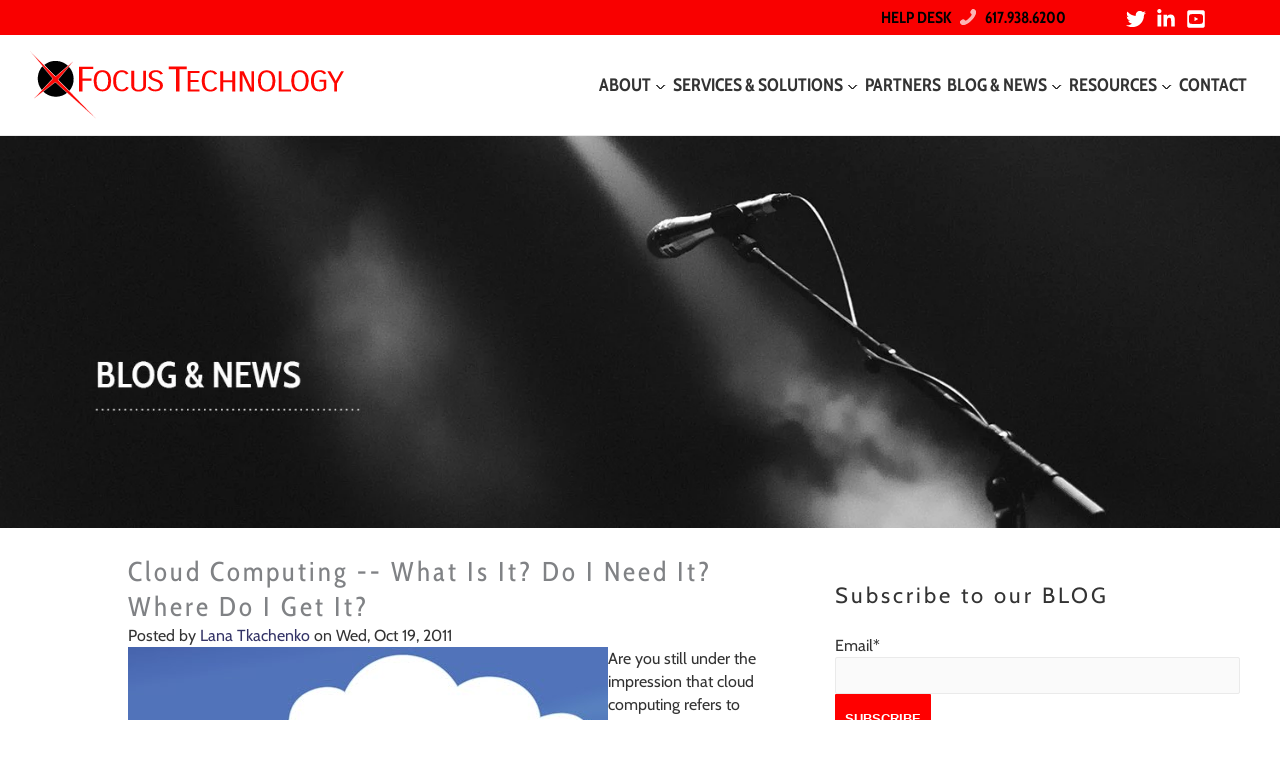

--- FILE ---
content_type: text/html; charset=UTF-8
request_url: https://info.focustsi.com/it-services-boston/bid/75754/Cloud-Computing-What-Is-It-Do-I-Need-It-Where-Do-I-Get-It
body_size: 13301
content:
<!doctype html><!--[if lt IE 7]> <html class="no-js lt-ie9 lt-ie8 lt-ie7" lang="en-us" > <![endif]--><!--[if IE 7]>    <html class="no-js lt-ie9 lt-ie8" lang="en-us" >        <![endif]--><!--[if IE 8]>    <html class="no-js lt-ie9" lang="en-us" >               <![endif]--><!--[if gt IE 8]><!--><html class="no-js" lang="en-us"><!--<![endif]--><head>
    <meta charset="utf-8">
    <meta http-equiv="X-UA-Compatible" content="IE=edge,chrome=1">
    <meta name="author" content="Lana Tkachenko">
    <meta name="description" content="Are you still under the impression that cloud computing refers to protecting your computer from the rain? If so, you're in luck because on October 27">
    <meta name="generator" content="HubSpot">
    <title>Cloud Computing -- What Is It? Do I Need It? Where Do I Get It?</title>
    <link rel="shortcut icon" href="https://info.focustsi.com/hubfs/Focus%20Favicon%20(1).png">
    
<meta name="viewport" content="width=device-width, initial-scale=1">

    <script src="/hs/hsstatic/jquery-libs/static-1.1/jquery/jquery-1.7.1.js"></script>
<script>hsjQuery = window['jQuery'];</script>
    <meta property="og:description" content="Are you still under the impression that cloud computing refers to protecting your computer from the rain? If so, you're in luck because on October 27">
    <meta property="og:title" content="Cloud Computing -- What Is It? Do I Need It? Where Do I Get It?">
    <meta name="twitter:description" content="Are you still under the impression that cloud computing refers to protecting your computer from the rain? If so, you're in luck because on October 27">
    <meta name="twitter:title" content="Cloud Computing -- What Is It? Do I Need It? Where Do I Get It?">

    

    
    <style>
a.cta_button{-moz-box-sizing:content-box !important;-webkit-box-sizing:content-box !important;box-sizing:content-box !important;vertical-align:middle}.hs-breadcrumb-menu{list-style-type:none;margin:0px 0px 0px 0px;padding:0px 0px 0px 0px}.hs-breadcrumb-menu-item{float:left;padding:10px 0px 10px 10px}.hs-breadcrumb-menu-divider:before{content:'›';padding-left:10px}.hs-featured-image-link{border:0}.hs-featured-image{float:right;margin:0 0 20px 20px;max-width:50%}@media (max-width: 568px){.hs-featured-image{float:none;margin:0;width:100%;max-width:100%}}.hs-screen-reader-text{clip:rect(1px, 1px, 1px, 1px);height:1px;overflow:hidden;position:absolute !important;width:1px}
</style>

<link rel="stylesheet" href="/hs/hsstatic/BlogSocialSharingSupport/static-1.258/bundles/project.css">
<link rel="stylesheet" href="/hs/hsstatic/AsyncSupport/static-1.501/sass/comments_listing_asset.css">
<link rel="stylesheet" href="/hs/hsstatic/AsyncSupport/static-1.501/sass/rss_post_listing.css">
    

    
<!--  Added by GoogleAnalytics integration -->
<script>
var _hsp = window._hsp = window._hsp || [];
_hsp.push(['addPrivacyConsentListener', function(consent) { if (consent.allowed || (consent.categories && consent.categories.analytics)) {
  (function(i,s,o,g,r,a,m){i['GoogleAnalyticsObject']=r;i[r]=i[r]||function(){
  (i[r].q=i[r].q||[]).push(arguments)},i[r].l=1*new Date();a=s.createElement(o),
  m=s.getElementsByTagName(o)[0];a.async=1;a.src=g;m.parentNode.insertBefore(a,m)
})(window,document,'script','//www.google-analytics.com/analytics.js','ga');
  ga('create','UA-164909720-1','auto');
  ga('send','pageview');
}}]);
</script>

<!-- /Added by GoogleAnalytics integration -->

<!--  Added by GoogleTagManager integration -->
<script>
var _hsp = window._hsp = window._hsp || [];
window.dataLayer = window.dataLayer || [];
function gtag(){dataLayer.push(arguments);}

var useGoogleConsentModeV2 = true;
var waitForUpdateMillis = 1000;



var hsLoadGtm = function loadGtm() {
    if(window._hsGtmLoadOnce) {
      return;
    }

    if (useGoogleConsentModeV2) {

      gtag('set','developer_id.dZTQ1Zm',true);

      gtag('consent', 'default', {
      'ad_storage': 'denied',
      'analytics_storage': 'denied',
      'ad_user_data': 'denied',
      'ad_personalization': 'denied',
      'wait_for_update': waitForUpdateMillis
      });

      _hsp.push(['useGoogleConsentModeV2'])
    }

    (function(w,d,s,l,i){w[l]=w[l]||[];w[l].push({'gtm.start':
    new Date().getTime(),event:'gtm.js'});var f=d.getElementsByTagName(s)[0],
    j=d.createElement(s),dl=l!='dataLayer'?'&l='+l:'';j.async=true;j.src=
    'https://www.googletagmanager.com/gtm.js?id='+i+dl;f.parentNode.insertBefore(j,f);
    })(window,document,'script','dataLayer','GTM-TJ5N9ZF');

    window._hsGtmLoadOnce = true;
};

_hsp.push(['addPrivacyConsentListener', function(consent){
  if(consent.allowed || (consent.categories && consent.categories.analytics)){
    hsLoadGtm();
  }
}]);

</script>

<!-- /Added by GoogleTagManager integration -->


<meta name="google-site-verification" content="uQpYIAuJzv1P3fS3YIOrb_WkkIF-0FLdT-npmU1nGFs">

<!-- Google Tag Manager -->
<script>(function(w,d,s,l,i){w[l]=w[l]||[];w[l].push({'gtm.start':
new Date().getTime(),event:'gtm.js'});var f=d.getElementsByTagName(s)[0],
j=d.createElement(s),dl=l!='dataLayer'?'&l='+l:'';j.async=true;j.src=
'https://www.googletagmanager.com/gtm.js?id='+i+dl;f.parentNode.insertBefore(j,f);
})(window,document,'script','dataLayer','GTM-T8DMVC4');</script>
<!-- End Google Tag Manager -->

    



<meta property="og:image" content="https://info.focustsi.com/hs-fs/file-26183289-jpg/images/cloud-computing.jpg">
<meta property="og:image:width" content="480">
<meta property="og:image:height" content="480">

<meta name="twitter:image" content="https://info.focustsi.com/hs-fs/file-26183289-jpg/images/cloud-computing.jpg">


<meta property="og:url" content="https://info.focustsi.com/it-services-boston/bid/75754/Cloud-Computing-What-Is-It-Do-I-Need-It-Where-Do-I-Get-It">
<meta name="twitter:card" content="summary_large_image">

<link rel="canonical" href="https://info.focustsi.com/it-services-boston/bid/75754/Cloud-Computing-What-Is-It-Do-I-Need-It-Where-Do-I-Get-It">
<!-- Lead Forensic code begin -->
<script type="text/javascript" src="https://secure.seem3pick.com/js/198073.js"></script>
<noscript>&lt;img  src="https://secure.seem3pick.com/198073.png" style="display:none;"&gt;</noscript>
<!-- Lead Forensic code end -->
<!-- BEGIN HEADER -->
</head><body class="   hs-content-id-1748535338 hs-blog-post hs-content-path-it-services-boston-bid-75754-cloud-computing-what- hs-content-name-cloud-computing-what-is-it-do-i-need-it-where-do-i hs-blog-name-blog hs-blog-id-1747577336" style="">
<!--  Added by GoogleTagManager integration -->
<noscript><iframe src="https://www.googletagmanager.com/ns.html?id=GTM-TJ5N9ZF" height="0" width="0" style="display:none;visibility:hidden"></iframe></noscript>

<!-- /Added by GoogleTagManager integration -->
<header class="site-header ast-primary-submenu-animation-fade header-main-layout-1 ast-primary-menu-enabled ast-logo-title-inline ast-hide-custom-menu-mobile ast-menu-toggle-icon ast-mobile-header-inline ast-above-header-enabled ast-above-header-section-separated ast-swap-above-header-sections ast-above-header-mobile-stack ast-below-header-mobile-stack" id="masthead" role="banner" itemtype="https://schema.org/WPHeader" itemscope>

<div class="ast-above-header-wrap ast-above-header-1">
	<div class="ast-above-header">
        <div class="ast-container">
			<div class="ast-flex ast-above-header-section-wrap">
                <div class="ast-above-header-section ast-above-header-section-2 ast-flex ast-justify-content-flex-end widget-above-header">
                    <div class="above-header-widget"><div id="text-5" class="widget widget_text">			<div class="textwidget"><p><strong><a href="https://www.focustsi.com/services-solutions/managed-services/help-desk/">HELP DESK</a> &nbsp; <a href="tel:6179386200"><img class="alignnone size-full wp-image-140" style="margin-top: -4px;" src="https://i0.wp.com/www.focustsi.com/wp-content/uploads/2020/01/phone.png?resize=16%2C16&amp;ssl=1" alt="phone" width="16" height="16" data-recalc-dims="1"> &nbsp; 617.938.6200</a></strong></p>
                    </div>
                 </div>
                        <div id="astra-widget-social-profiles-3" class="widget astra-widget-social-profiles">
                            <div class="astra-widget-social-profiles-inner clearfix inline simple icon-custom-color">
									<ul>
                                      <li><a href="https://twitter.com/FocusTSI" target="_blank" rel="noopener nofollow" aria-label="twitter"><span class="ast-widget-icon twitter"><svg xmlns="http://www.w3.org/2000/svg" viewbox="0 0 512 512" width="20" height="20"><path d="M459.37 151.716c.325 4.548.325 9.097.325 13.645 0 138.72-105.583 298.558-298.558 298.558-59.452 0-114.68-17.219-161.137-47.106 8.447.974 16.568 1.299 25.34 1.299 49.055 0 94.213-16.568 130.274-44.832-46.132-.975-84.792-31.188-98.112-72.772 6.498.974 12.995 1.624 19.818 1.624 9.421 0 18.843-1.3 27.614-3.573-48.081-9.747-84.143-51.98-84.143-102.985v-1.299c13.969 7.797 30.214 12.67 47.431 13.319-28.264-18.843-46.781-51.005-46.781-87.391 0-19.492 5.197-37.36 14.294-52.954 51.655 63.675 129.3 105.258 216.365 109.807-1.624-7.797-2.599-15.918-2.599-24.04 0-57.828 46.782-104.934 104.934-104.934 30.213 0 57.502 12.67 76.67 33.137 23.715-4.548 46.456-13.32 66.599-25.34-7.798 24.366-24.366 44.833-46.132 57.827 21.117-2.273 41.584-8.122 60.426-16.243-14.292 20.791-32.161 39.308-52.628 54.253z"></path></svg></span></a></li>
									<li><a href="https://www.linkedin.com/company/focus-technology-solutions" target="_blank" rel="noopener nofollow" aria-label="linkedin-in"><span class="ast-widget-icon linkedin-in"><svg xmlns="http://www.w3.org/2000/svg" viewbox="0 0 448.1 512" width="20" height="20"><path d="M100.3 448H7.4V148.9h92.9V448zM53.8 108.1C24.1 108.1 0 83.5 0 53.8S24.1 0 53.8 0s53.8 24.1 53.8 53.8-24.1 54.3-53.8 54.3zM448 448h-92.7V302.4c0-34.7-.7-79.2-48.3-79.2-48.3 0-55.7 37.7-55.7 76.7V448h-92.8V148.9h89.1v40.8h1.3c12.4-23.5 42.7-48.3 87.9-48.3 94 0 111.3 61.9 111.3 142.3V448h-.1z"></path></svg></span></a></li>
									<li><a href="https://www.youtube.com/channel/UCo3khsyqfwKvqhPDioLA7eA" target="_blank" rel="noopener nofollow" aria-label="youtube-square"><span class="ast-widget-icon youtube-square"><svg xmlns="http://www.w3.org/2000/svg" viewbox="0 0 448 512" width="20" height="20"><path d="M186.8 202.1l95.2 54.1-95.2 54.1V202.1zM448 80v352c0 26.5-21.5 48-48 48H48c-26.5 0-48-21.5-48-48V80c0-26.5 21.5-48 48-48h352c26.5 0 48 21.5 48 48zm-42 176.3s0-59.6-7.6-88.2c-4.2-15.8-16.5-28.2-32.2-32.4C337.9 128 224 128 224 128s-113.9 0-142.2 7.7c-15.7 4.2-28 16.6-32.2 32.4-7.6 28.5-7.6 88.2-7.6 88.2s0 59.6 7.6 88.2c4.2 15.8 16.5 27.7 32.2 31.9C110.1 384 224 384 224 384s113.9 0 142.2-7.7c15.7-4.2 28-16.1 32.2-31.9 7.6-28.5 7.6-88.1 7.6-88.1z"></path></svg></span></a></li>
									<li><a href="" target="_self" rel="noopener nofollow" aria-label=""><span class="ast-widget-icon "></span></a></li>
								</ul>
              </div>
            </div>
          </div> 
          <!-- .above-header-widget -->					
        </div>
      </div>
    </div>
    <!-- .ast-container -->
  </div>
  <!-- .ast-above-header -->
</div>
<!-- .ast-above-header-wrap -->

<div class="main-header-bar-wrap">
	<div class="main-header-bar">
				<div class="ast-container">

			<div class="ast-flex main-header-container">
				
		<div class="site-branding">
			<div class="ast-site-identity" itemtype="https://schema.org/Organization" itemscope>
				<span class="site-logo-img"><a href="https://www.focustsi.com/" class="custom-logo-link" rel="home"><img src="https://www.focustsi.com/wp-content/uploads/2020/01/focus-tech-ogo.svg" class="custom-logo astra-logo-svg" alt="Focus Technology" width="100%" height="100%"></a></span>			</div>
		</div>

		<!-- .site-branding --> 
        <div class="ast-mobile-menu-buttons">
        <div class="ast-button-wrap">
        <button type="button" class="menu-toggle main-header-menu-toggle  ast-mobile-menu-buttons-minimal " aria-controls="primary-menu" aria-expanded="false">
        <span class="screen-reader-text">Main Menu</span>
        <span class="menu-toggle-icon"></span>
        </button>
        </div>
        </div>

			<div class="ast-main-header-bar-alignment">
            <div class="main-header-bar-navigation">
            <nav class="site-navigation" id="site-navigation" itemtype="https://schema.org/SiteNavigationElement" itemscope aria-label="Site Navigation">
            <div class="main-navigation">
            	<ul id="primary-menu" class="main-header-menu ast-nav-menu ast-flex ast-justify-content-flex-end  submenu-with-border astra-menu-animation-fade  ast-mega-menu-enabled">
                <li id="menu-item-703" class="menu-item menu-item-type-post_type menu-item-object-page menu-item-703">
                <a href="https://www.focustsi.com/about/" class="menu-link "><span class="menu-text">ABOUT</span>&nbsp;<img src="https://info.focustsi.com/hubfs/arrow-down.png" alt="arrow down" border="0" style="content: none;"></a>
<ul class="sub-menu">
	<li id="menu-item-1248" class="menu-item menu-item-type-custom menu-item-object-custom menu-item-1248"><a href="https://www.focustsi.com/about/" class="menu-link "><span class="menu-text">FOCUS EXPERIENCE</span></a></li>	<li id="menu-item-1042" class="menu-item menu-item-type-post_type menu-item-object-page menu-item-1042"><a href="https://www.focustsi.com/about/leadership-team/" class="menu-link "><span class="menu-text">LEADERSHIP TEAM</span></a></li>	<li id="menu-item-1055" class="menu-item menu-item-type-post_type menu-item-object-page menu-item-1055"><a href="https://www.focustsi.com/about/it-careers/" class="menu-link "><span class="menu-text">CAREERS</span></a></li>	<li id="menu-item-1601" class="menu-item menu-item-type-post_type menu-item-object-page menu-item-1601"><a href="https://www.focustsi.com/about/community/" class="menu-link "><span class="menu-text">COMMUNITY</span></a></li></ul>
</li><li id="menu-item-17" class="menu-item menu-item-type-post_type menu-item-object-page menu-item-17"><a href="https://www.focustsi.com/services-solutions/" class="menu-link "><span class="menu-text">SERVICES &amp; SOLUTIONS</span>&nbsp;<img src="https://info.focustsi.com/hubfs/arrow-down.png" alt="arrow down" border="0" style="content: none;"></a>
<ul class="sub-menu">
	<li id="menu-item-552" class="menu-item menu-item-type-post_type menu-item-object-page menu-item-552"><a href="https://www.focustsi.com/services-solutions/next-generation-it-infrastructure/" class="menu-link "><span class="menu-text">NEXT GENERATION IT INFRASTRUCTURE</span></a></li>	<li id="menu-item-1815" class="menu-item menu-item-type-post_type menu-item-object-page menu-item-1815"><a href="https://www.focustsi.com/services-solutions/managed-services/" class="menu-link "><span class="menu-text">MANAGED SERVICES</span>&nbsp;<img src="https://info.focustsi.com/hubfs/arrow-down.png" alt="arrow down" border="0" style="content: none;"></a>
	<ul class="sub-menu">
		<li id="menu-item-1899" class="menu-item menu-item-type-custom menu-item-object-custom menu-item-1899"><a href="https://info.focustsi.com/it-premier-managed-services" class="menu-link "><span class="menu-text">IT PREMIER</span></a></li>		<li id="menu-item-1900" class="menu-item menu-item-type-custom menu-item-object-custom menu-item-1900"><a href="https://www.focustsi.com/services-solutions/full-services-it/#Assure" class="menu-link "><span class="menu-text">IT ASSURE</span></a></li>		<li id="menu-item-1901" class="menu-item menu-item-type-custom menu-item-object-custom menu-item-1901"><a href="https://www.focustsi.com/services-solutions/full-services-it/#FlexServ" class="menu-link "><span class="menu-text">IT FLEXSERV</span></a></li>	</ul>
</li>	<li id="menu-item-586" class="menu-item menu-item-type-post_type menu-item-object-page menu-item-586"><a href="https://www.focustsi.com/services-solutions/cybersecurity/" class="menu-link "><span class="menu-text">CYBERSECURITY</span></a></li>	<li id="menu-item-587" class="menu-item menu-item-type-post_type menu-item-object-page menu-item-587"><a href="https://www.focustsi.com/services-solutions/cloud-and-automation/" class="menu-link "><span class="menu-text">CLOUD AND AUTOMATION</span></a></li>	<li id="menu-item-1857" class="menu-item menu-item-type-post_type menu-item-object-page menu-item-1857"><a href="https://www.focustsi.com/services-solutions/managed-services/help-desk/" class="menu-link "><span class="menu-text">HELP DESK</span></a></li>	<li id="menu-item-603" class="menu-item menu-item-type-post_type menu-item-object-page menu-item-603"><a href="https://www.focustsi.com/services-solutions/professional-services/" class="menu-link "><span class="menu-text">PROFESSIONAL SERVICES</span></a></li></ul>
</li>
<li id="menu-item-52" class="menu-item menu-item-type-post_type menu-item-object-page menu-item-52"><a href="https://www.focustsi.com/partners/" class="menu-link "><span class="menu-text">PARTNERS</span><span class="sub-arrow"></span></a></li><li id="menu-item-1452" class="menu-item menu-item-type-custom menu-item-object-custom menu-item-1452"><a href="https://info.focustsi.com/IT-Services-Boston" class="menu-link "><span class="menu-text">BLOG &amp; NEWS</span>&nbsp;<img src="https://info.focustsi.com/hubfs/arrow-down.png" alt="arrow down" border="0" style="content: none;"></a>
<ul class="sub-menu">
	<li id="menu-item-1700" class="menu-item menu-item-type-post_type menu-item-object-page menu-item-1700"><a href="https://www.focustsi.com/blognews/awards/" class="menu-link "><span class="menu-text">AWARDS</span></a></li></ul>
</li><li id="menu-item-1057" class="menu-item menu-item-type-post_type menu-item-object-page menu-item-1057"><a href="https://www.focustsi.com/resources/" class="menu-link "><span class="menu-text">RESOURCES</span>&nbsp;<img src="https://info.focustsi.com/hubfs/arrow-down.png" alt="arrow down" border="0" style="content: none;"></a>
<ul class="sub-menu">
	<li id="menu-item-1594" class="menu-item menu-item-type-custom menu-item-object-custom menu-item-1594"><a href="https://info.focustsi.com/expert-videos" class="menu-link "><span class="menu-text">Expert Videos</span></a></li>	<li id="menu-item-1566" class="menu-item menu-item-type-custom menu-item-object-custom menu-item-1566"><a href="https://info.focustsi.com/en-us/in-focus-podcasts" class="menu-link "><span class="menu-text">In Focus Podcasts</span></a></li></ul>
</li><li id="menu-item-1567" class="menu-item menu-item-type-post_type menu-item-object-page menu-item-1567"><a href="https://www.focustsi.com/contact/" class="menu-link "><span class="menu-text">CONTACT</span><span class="sub-arrow"></span></a></li></ul></div></nav></div></div>			</div><!-- Main Header Container -->
		</div><!-- ast-row -->
			</div> <!-- Main Header Bar -->
</div> <!-- Main Header Bar Wrap -->

			
</header>
<!-- END HEADER -->
<meta property="og:type" content="article">
<link rel="alternate" type="application/rss+xml" href="https://info.focustsi.com/it-services-boston/rss.xml">
<meta name="twitter:domain" content="info.focustsi.com">
<meta name="twitter:site" content="@FocusTSI">
<script src="//platform.linkedin.com/in.js" type="text/javascript">
    lang: en_US
</script>

<meta http-equiv="content-language" content="en-us">
<link rel="stylesheet" href="//7052064.fs1.hubspotusercontent-na1.net/hubfs/7052064/hub_generated/template_assets/DEFAULT_ASSET/1767723259071/template_layout.min.css">
<link rel="stylesheet" href="https://info.focustsi.com/hubfs/hub_generated/template_assets/1/801205029/1744212935394/template_Hs_Default_Custom_Style.min.css">
<link rel="stylesheet" href="https://info.focustsi.com/hubfs/hub_generated/template_assets/1/27293382039/1744212970594/template_astra-addon-5e4ede1548f9c1-26987223.min.css">
<link rel="stylesheet" href="https://info.focustsi.com/hubfs/hub_generated/template_assets/1/27293443654/1744212971315/template_astra-widget-social-profiles.min.min.css">
<link rel="stylesheet" href="https://info.focustsi.com/hubfs/hub_generated/template_assets/1/27291150628/1744212968450/template_common.min.min.css">
<link rel="stylesheet" href="https://info.focustsi.com/hubfs/hub_generated/template_assets/1/27291087335/1744212966799/template_css.min.css">
<link rel="stylesheet" href="https://info.focustsi.com/hubfs/hub_generated/template_assets/1/27293380230/1744212969058/template_frontend.min.min.css">
<link rel="stylesheet" href="https://info.focustsi.com/hubfs/hub_generated/template_assets/1/27293380260/1744212970067/template_global.min.css">
<link rel="stylesheet" href="https://info.focustsi.com/hubfs/hub_generated/template_assets/1/27293531274/1744212973189/template_inline.stylesheet3.min.css">
<link rel="stylesheet" href="https://info.focustsi.com/hubfs/hub_generated/template_assets/1/27293558843/1744212973883/template_inline.stylesheet31.min.css">
<link rel="stylesheet" href="https://info.focustsi.com/hubfs/hub_generated/template_assets/1/27293443895/1744212971995/template_inline.stylesheet5.min.css">
<link rel="stylesheet" href="https://info.focustsi.com/hubfs/hub_generated/template_assets/1/27293443924/1744212972615/template_style.min.css">
<link rel="stylesheet" href="https://info.focustsi.com/hubfs/hub_generated/template_assets/1/27291087534/1744212967619/template_style.min.min.css">



    <style>
  .banner img {width:100%;}
@media screen and (max-width:768px) {
td {display:block;}
}
</style>
    



    <div class="header-container-wrapper">
    <div class="header-container container-fluid">

<div class="row-fluid-wrapper row-depth-1 row-number-1 ">
<div class="row-fluid ">
<div class="span12 widget-span widget-type-custom_widget banner" style="" data-widget-type="custom_widget" data-x="0" data-w="12">
<div id="hs_cos_wrapper_module_1590522470554104" class="hs_cos_wrapper hs_cos_wrapper_widget hs_cos_wrapper_type_module widget-type-linked_image" style="" data-hs-cos-general-type="widget" data-hs-cos-type="module">
    






  



<span id="hs_cos_wrapper_module_1590522470554104_" class="hs_cos_wrapper hs_cos_wrapper_widget hs_cos_wrapper_type_linked_image" style="" data-hs-cos-general-type="widget" data-hs-cos-type="linked_image"><img src="https://info.focustsi.com/hubfs/blog-and-news-banner.jpg" class="hs-image-widget " style="max-width: 100%; height: auto;" alt="blog-and-news-banner" title="blog-and-news-banner"></span></div>

</div><!--end widget-span -->
</div><!--end row-->
</div><!--end row-wrapper -->

    </div><!--end header -->
</div><!--end header wrapper -->

<div class="body-container-wrapper">
    <div class="body-container container-fluid">

<div class="row-fluid-wrapper row-depth-1 row-number-1 ">
<div class="row-fluid ">
<div style="padding:2% 10% 2% 10%; ">
<div class="span8 widget-span widget-type-cell " style="" data-widget-type="cell" data-x="0" data-w="8">

<div class="row-fluid-wrapper row-depth-1 row-number-2 ">
<div class="row-fluid ">
<div class="span12 widget-span widget-type-blog_content " style="" data-widget-type="blog_content" data-x="0" data-w="12">
<div class="blog-section">
    <div class="blog-post-wrapper cell-wrapper">
       <div class="blog-section">
            <div class="blog-post-wrapper cell-wrapper">
                <div class="section post-header">
                    <h1 style="font-family: 'Cabin Condensed', sans-serif; font-size: 27.2px; font-style: normal; font-weight: 400; letter-spacing: 3px; line-height: 35.3667px; "><span id="hs_cos_wrapper_name" class="hs_cos_wrapper hs_cos_wrapper_meta_field hs_cos_wrapper_type_text" style="" data-hs-cos-general-type="meta_field" data-hs-cos-type="text">Cloud Computing -- What Is It? Do I Need It? Where Do I Get It?</span></h1>
                    <div id="hubspot-author_data" class="hubspot-editable" data-hubspot-form-id="author_data" data-hubspot-name="Blog Author">
                        <span class="hs-author-label">Posted by</span>
                        
                            <a class="author-link" href="https://info.focustsi.com/it-services-boston/author/lana-tkachenko">Lana Tkachenko</a> on Wed, Oct 19, 2011
                            
                            
                        
                    </div>
                </div>
                <div class="section post-body">
                    <span id="hs_cos_wrapper_post_body" class="hs_cos_wrapper hs_cos_wrapper_meta_field hs_cos_wrapper_type_rich_text" style="" data-hs-cos-general-type="meta_field" data-hs-cos-type="rich_text"><div class="hs-migrated-cms-post"><p><img src="https://info.focustsi.com/hs-fs/file-26183289-jpg/images/cloud-computing.jpg" border="0" alt="Cloud Computing" class="alignLeft" style="float: left;">Are you still under the impression that cloud computing refers to protecting your computer from the rain? If so, you're in luck because on October 27th, 2011 at 11:30AM&nbsp;<a href="//www.nskinc.com/it/pavis_cloud.html" title="NSK Inc." target="_self">NSK Inc.</a>, in conjunction with <a href="http://www.axcient.com" title="Axcient&nbsp;" target="_self">Axcient&nbsp;</a>and the <a href="http://www.bizjournals.com/boston/" title="Boston Business Journal" target="_self">Boston Business Journal</a>, will be present a free lunch and learn that will teach the basics of cloud computing solutions.&nbsp;</p>
<!--more--><p>In a nutshell, cloud computing refers to a new delivery mode for IT services, that allows computation, data access, and data storage without a physical location on a tangible server. Basically, all of your information is stored "in the cloud" instead of a compute hard drive. This is useful for data backup, data recovery, and to quickly merge data between various devices.&nbsp;</p>
<p>To learn how you can connect your company to the cloud and revolutionize the way your business gets done simply sign up for <a href="http://blog.nskinc.com/free-lunch-and-learn-cloud-computing/?utm_campaign=Dec-Lunch-and-Learn-Email-through-CC&amp;utm_source=Email" title="NSK's lunch and learn event" target="_blank">NSK's lunch and learn event</a>. The future of cloud computing is just a lunch away.&nbsp;</p>
<h1>Lunch &amp; Learn Itinerary:</h1>
<p style="text-align: center;">&nbsp;<img id="img-1317150549205" src="https://info.focustsi.com/hs-fs/file-26201540-jpg/images/new_nsk_logo-resized-600.jpg" border="0" alt="Boston IT Services"></p>
<table style="width: 600px;" border="0" cellspacing="0" cellpadding="0">
<tbody>
<tr>
<td rowspan="1" colspan="1" align="left" width="100%">
<table id="content_LETTER.BLOCK4" style="width: 100%;" border="0" cellspacing="0" cellpadding="5">
<tbody>
<tr>
<td rowspan="1" colspan="1" align="left">
<p align="center">Please join us on:</p>
<p align="center"><strong>Wednesday, December 7th, 2011</strong></p>
<p align="center">11:30 AM -&nbsp; 1:30 PM</p>
<p align="center"><strong>@ NSK, Inc.</strong></p>
<p align="center">2 Liberty Square, 7th Floor (87 Kilby Street)<br>Boston, MA 02109</p>
<p><em>&nbsp;</em><em>&nbsp;</em></p>
<p align="center"><em><a href="http://r20.rs6.net/tn.jsp?llr=p87sh8cab&amp;et=1108588620088&amp;s=0&amp;e=[base64]" shape="rect" target="_blank">Click Here to Register</a></em></p>
<p align="center">&nbsp;&nbsp;</p>
<p align="left">&nbsp;</p>
<p><span>What you will learn:</span></p>
<ul>
<li>Where the industry is going in terms of cloud computing</li>
<li>Some of the latest product trends to address backup and restoration, business continuity and disaster recovery</li>
<li>How to reduce cost and overhead by using cloud computing</li>
</ul>
<span>&nbsp;<span>&nbsp;</span></span>
<p>&nbsp;</p>
</td>
</tr>
</tbody>
</table>
</td>
</tr>
<tr>
<td rowspan="1" colspan="1" align="left" width="100%">
<table style="width: 100%;" border="0" cellspacing="0" cellpadding="0">
<tbody>
<tr>
<td rowspan="1" colspan="1" align="center" valign="top" height="15">&nbsp;</td>
</tr>
</tbody>
</table>
<table id="content_LETTER.BLOCK14" style="width: 100%;" border="0" cellspacing="0" cellpadding="0">
<tbody>
<tr>
<td rowspan="1" colspan="1" align="center">
<p align="center"><img src="https://origin.ih.constantcontact.com/fs087/1102573040495/img/118.jpg" border="0" alt="Axcient Logo" hspace="5" vspace="5" width="177" height="39" name="ACCOUNT.IMAGE.118"><img src="https://origin.ih.constantcontact.com/fs087/1102573040495/img/117.jpg" border="0" alt="Boston Business Journal" hspace="5" vspace="5" name="ACCOUNT.IMAGE.117"><img src="https://origin.ih.constantcontact.com/fs087/1102573040495/img/81.jpg" border="0" alt="New Logo" hspace="5" vspace="5" width="200" name="ACCOUNT.IMAGE.81"></p>
</td>
</tr>
</tbody>
</table>
<table style="width: 100%;" border="0" cellspacing="0" cellpadding="0">
<tbody>
<tr>
<td rowspan="1" colspan="1" align="center" valign="top" height="15">&nbsp;</td>
</tr>
</tbody>
</table>
</td>
</tr>
<tr>
<td rowspan="1" colspan="1" align="left" valign="top" width="100%">
<table id="content_LETTER.BLOCK21" class="PromotionBG" style="width: 100%;" border="0" cellspacing="1" cellpadding="5">
<tbody>
<tr>
<td rowspan="1" colspan="1" align="center" valign="top"><span><b>Prizes and Give Aways</b></span>
<div>~~~~~~~~~~~~~~~~~~~~~~~~~~~~~~~~~~~~~~~~~~~~~~~~</div>
<div align="left">
<h4>Boston Business Journal will do a short Smart Reader Seminar from 11:30AM - 11:50AM</h4>
<p><span>Shelby Baker from the Boston Business Journal will speak on how to use the Boston Business Journal as a business development and networking tool.&nbsp; How to read a business publication in a "smart" way to expand personal connections.&nbsp; You will discover how to turn up sales leads and build relationships with leading industries and top executives.&nbsp; All attendees will receive a 4 Week Free Trial Subscription to the BBJ and a copy of the current issue.&nbsp;</span></p>
<h4>Axcient - Will do the seminar on Cloud Computing 12:00PM - 1:00 PM</h4>
<p><span>Nicole Dirksen will discuss the cloud revolution. &nbsp;The different options that your company has for entering the cloud, and how it will help your business move forward.</span></p>
<h4>NSK Inc will have a question and answer session 1:00PM - 1:30 PM.</h4>
<p><span>Tim Lasonde will share success stories and answer questions regarding the cloud computing and how you can connect your business to the cloud.&nbsp;</span><span>NSK Inc will also be giving away free admission tickets to the Top 100 Women's Breakfast Event in December.</span></p>
</div>
</td>
</tr>
</tbody>
</table>
</td>
</tr>
</tbody>
</table>
<h4>&nbsp;</h4>
<h6><span>Image Source:&nbsp;<a href="http://pieterreede.blogspot.com/">http://pieterreede.blogspot.com/</a></span></h6></div></span>
                </div>
							  <span id="hs_cos_wrapper_blog_social_sharing" class="hs_cos_wrapper hs_cos_wrapper_widget hs_cos_wrapper_type_blog_social_sharing" style="" data-hs-cos-general-type="widget" data-hs-cos-type="blog_social_sharing">
<div class="hs-blog-social-share">
    <ul class="hs-blog-social-share-list">
        
        <li class="hs-blog-social-share-item hs-blog-social-share-item-twitter">
            <!-- Twitter social share -->
            <a href="https://twitter.com/share" class="twitter-share-button" data-lang="en" data-url="https://info.focustsi.com/it-services-boston/bid/75754/Cloud-Computing-What-Is-It-Do-I-Need-It-Where-Do-I-Get-It" data-size="medium" data-text="Cloud Computing -- What Is It? Do I Need It? Where Do I Get It?">Tweet</a>
        </li>
        

        
        <li class="hs-blog-social-share-item hs-blog-social-share-item-linkedin">
            <!-- LinkedIn social share -->
            <script type="IN/Share" data-url="https://info.focustsi.com/it-services-boston/bid/75754/Cloud-Computing-What-Is-It-Do-I-Need-It-Where-Do-I-Get-It" data-showzero="true" data-counter="right"></script>
        </li>
        

        
        <li class="hs-blog-social-share-item hs-blog-social-share-item-facebook">
            <!-- Facebook share -->
            <div class="fb-share-button" data-href="https://info.focustsi.com/it-services-boston/bid/75754/Cloud-Computing-What-Is-It-Do-I-Need-It-Where-Do-I-Get-It" data-layout="button_count"></div>
        </li>
        
    </ul>
 </div>

</span>
                
                     <p id="hubspot-topic_data"> Tags:
                        
                            <a class="topic-link" href="https://info.focustsi.com/it-services-boston/topic/cloud-computing">Cloud Computing</a>,
                        
                            <a class="topic-link" href="https://info.focustsi.com/it-services-boston/topic/disaster-recovery">Disaster Recovery</a>
                        
                     </p>
                
            </div>
        </div>
        <!-- Optional: Blog Author Bio Box -->
        
    </div>
</div>
</div>

</div><!--end row-->
</div><!--end row-wrapper -->

<div class="row-fluid-wrapper row-depth-1 row-number-3 ">
<div class="row-fluid ">
<div class="span12 widget-span widget-type-custom_widget " style="" data-widget-type="custom_widget" data-x="0" data-w="12">
<div id="hs_cos_wrapper_module_1585590531598412" class="hs_cos_wrapper hs_cos_wrapper_widget hs_cos_wrapper_type_module widget-type-page_footer" style="" data-hs-cos-general-type="widget" data-hs-cos-type="module"><table>
	<tbody>
	  <tr>
		  <td width="50%" style="width:50%; ">
			<div class="prev-post">

<div class="nav-text"><a href="/it-services-boston/bid/75702/Inside-NSK-Peter-Stanford-IT-Consultant">Previous Post</a>
<h5><a href="/it-services-boston/bid/75702/Inside-NSK-Peter-Stanford-IT-Consultant">Inside NSK: Peter Stanford, IT Consultant</a></h5>
</div>

</div>
			</td>		  
			<td width="50%" style="width:50%; text-align:right; ">
<div class="next-post">

<div class="nav-text"><a href="/it-services-boston/bid/77528/Inside-NSK-Mike-Zappala-IT-Consultant">Next Post</a>
<h5><a href="/it-services-boston/bid/77528/Inside-NSK-Mike-Zappala-IT-Consultant">Inside NSK: Mike Zappala, IT Consultant</a></h5>
</div>

</div>
			</td>
		</tr>
	</tbody>
</table></div>

</div><!--end widget-span -->
</div><!--end row-->
</div><!--end row-wrapper -->

<div class="row-fluid-wrapper row-depth-1 row-number-4 ">
<div class="row-fluid ">
<div class="span12 widget-span widget-type-custom_widget " style="" data-widget-type="custom_widget" data-x="0" data-w="12">
<div id="hs_cos_wrapper_module_1585589599097324" class="hs_cos_wrapper hs_cos_wrapper_widget hs_cos_wrapper_type_module widget-type-blog_comments" style="" data-hs-cos-general-type="widget" data-hs-cos-type="module"><span id="hs_cos_wrapper_module_1585589599097324_blog_comments" class="hs_cos_wrapper hs_cos_wrapper_widget hs_cos_wrapper_type_blog_comments" style="" data-hs-cos-general-type="widget" data-hs-cos-type="blog_comments">
<div class="section post-footer">
    <div id="comments-listing" class="new-comments"></div>
    
      <div id="hs_form_target_a9152536-dfc6-4018-8a7b-b74ae443a9a4"></div>
      
      
      
      
    
</div>

</span></div>

</div><!--end widget-span -->
</div><!--end row-->
</div><!--end row-wrapper -->

<div class="row-fluid-wrapper row-depth-1 row-number-5 ">
<div class="row-fluid ">
<div class="span12 widget-span widget-type-custom_widget " style="" data-widget-type="custom_widget" data-x="0" data-w="12">
<div id="hs_cos_wrapper_module_1585589810636362" class="hs_cos_wrapper hs_cos_wrapper_widget hs_cos_wrapper_type_module widget-type-space" style="" data-hs-cos-general-type="widget" data-hs-cos-type="module"><span class="hs-horizontal-spacer"></span></div>

</div><!--end widget-span -->
</div><!--end row-->
</div><!--end row-wrapper -->

</div><!--end widget-span -->
  </div>
<div class="span4 widget-span widget-type-cell " style="" data-widget-type="cell" data-x="8" data-w="4">

<div class="row-fluid-wrapper row-depth-1 row-number-6 ">
<div class="row-fluid ">
<div class="span12 widget-span widget-type-custom_widget " style="" data-widget-type="custom_widget" data-x="0" data-w="12">
<div id="hs_cos_wrapper_module_159732927947599" class="hs_cos_wrapper hs_cos_wrapper_widget hs_cos_wrapper_type_module widget-type-form" style="" data-hs-cos-general-type="widget" data-hs-cos-type="module">


	



	<span id="hs_cos_wrapper_module_159732927947599_" class="hs_cos_wrapper hs_cos_wrapper_widget hs_cos_wrapper_type_form" style="" data-hs-cos-general-type="widget" data-hs-cos-type="form"><h3 id="hs_cos_wrapper_module_159732927947599_title" class="hs_cos_wrapper form-title" data-hs-cos-general-type="widget_field" data-hs-cos-type="text">Subscribe to our BLOG</h3>

<div id="hs_form_target_module_159732927947599"></div>









</span>
</div>

</div><!--end widget-span -->
</div><!--end row-->
</div><!--end row-wrapper -->

<div class="row-fluid-wrapper row-depth-1 row-number-7 ">
<div class="row-fluid ">
<div class="span12 widget-span widget-type-custom_widget " style="" data-widget-type="custom_widget" data-x="0" data-w="12">
<div id="hs_cos_wrapper_module_1597329331011134" class="hs_cos_wrapper hs_cos_wrapper_widget hs_cos_wrapper_type_module widget-type-space" style="" data-hs-cos-general-type="widget" data-hs-cos-type="module"><span class="hs-horizontal-spacer"></span></div>

</div><!--end widget-span -->
</div><!--end row-->
</div><!--end row-wrapper -->

<div class="row-fluid-wrapper row-depth-1 row-number-8 ">
<div class="row-fluid ">
<div class="span12 widget-span widget-type-post_listing " style="" data-widget-type="post_listing" data-x="0" data-w="12">
<div class="cell-wrapper layout-widget-wrapper">
<span id="hs_cos_wrapper_top_posts" class="hs_cos_wrapper hs_cos_wrapper_widget hs_cos_wrapper_type_post_listing" style="" data-hs-cos-general-type="widget" data-hs-cos-type="post_listing"><div class="block">
  <h3>Recent Posts</h3>
  <div class="widget-module">
    <ul class="hs-hash-138170116-1767756989012">
    </ul>
  </div>
</div>
</span></div><!--end layout-widget-wrapper -->
</div><!--end widget-span -->
</div><!--end row-->
</div><!--end row-wrapper -->

<div class="row-fluid-wrapper row-depth-1 row-number-9 ">
<div class="row-fluid ">
<div class="span12 widget-span widget-type-custom_widget " style="" data-widget-type="custom_widget" data-x="0" data-w="12">
<div id="hs_cos_wrapper_module_1585589306698263" class="hs_cos_wrapper hs_cos_wrapper_widget hs_cos_wrapper_type_module widget-type-space" style="" data-hs-cos-general-type="widget" data-hs-cos-type="module"><span class="hs-horizontal-spacer"></span></div>

</div><!--end widget-span -->
</div><!--end row-->
</div><!--end row-wrapper -->

</div><!--end widget-span -->
</div><!--end row-->
</div><!--end row-wrapper -->

    </div><!--end body -->
</div><!--end body wrapper -->

<div class="footer-container-wrapper">
    <div class="footer-container container-fluid">


    </div><!--end footer -->
</div><!--end footer wrapper -->

    
<!-- HubSpot performance collection script -->
<script defer src="/hs/hsstatic/content-cwv-embed/static-1.1293/embed.js"></script>
<script>
var hsVars = hsVars || {}; hsVars['language'] = 'en-us';
</script>

<script src="/hs/hsstatic/cos-i18n/static-1.53/bundles/project.js"></script>
<script src="/hs/hsstatic/AsyncSupport/static-1.501/js/comment_listing_asset.js"></script>
<script>
  function hsOnReadyPopulateCommentsFeed() {
    var options = {
      commentsUrl: "https://api-na1.hubapi.com/comments/v3/comments/thread/public?portalId=62040&offset=0&limit=10000&contentId=1748535338&collectionId=1747577336",
      maxThreadDepth: 3,
      showForm: true,
      
      target: "hs_form_target_a9152536-dfc6-4018-8a7b-b74ae443a9a4",
      replyTo: "Reply to <em>{{user}}</em>",
      replyingTo: "Replying to {{user}}"
    };
    window.hsPopulateCommentsFeed(options);
  }

  if (document.readyState === "complete" ||
      (document.readyState !== "loading" && !document.documentElement.doScroll)
  ) {
    hsOnReadyPopulateCommentsFeed();
  } else {
    document.addEventListener("DOMContentLoaded", hsOnReadyPopulateCommentsFeed);
  }

</script>


          <!--[if lte IE 8]>
          <script charset="utf-8" src="https://js.hsforms.net/forms/v2-legacy.js"></script>
          <![endif]-->
      
<script data-hs-allowed="true" src="/_hcms/forms/v2.js"></script>

        <script data-hs-allowed="true">
            hbspt.forms.create({
                portalId: '62040',
                formId: 'a9152536-dfc6-4018-8a7b-b74ae443a9a4',
                pageId: '1748535338',
                region: 'na1',
                pageName: "Cloud Computing -- What Is It? Do I Need It? Where Do I Get It?",
                contentType: 'blog-post',
                
                formsBaseUrl: '/_hcms/forms/',
                
                
                
                css: '',
                target: "#hs_form_target_a9152536-dfc6-4018-8a7b-b74ae443a9a4",
                type: 'BLOG_COMMENT',
                
                submitButtonClass: 'hs-button primary',
                formInstanceId: '4324',
                getExtraMetaDataBeforeSubmit: window.hsPopulateCommentFormGetExtraMetaDataBeforeSubmit
            });

            window.addEventListener('message', function(event) {
              var origin = event.origin; var data = event.data;
              if ((origin != null && (origin === 'null' || document.location.href.toLowerCase().indexOf(origin.toLowerCase()) === 0)) && data !== null && data.type === 'hsFormCallback' && data.id == 'a9152536-dfc6-4018-8a7b-b74ae443a9a4') {
                if (data.eventName === 'onFormReady') {
                  window.hsPopulateCommentFormOnFormReady({
                    successMessage: "Your comment has been received.  Once we make sure it is not spam, it will be published",
                    target: "#hs_form_target_a9152536-dfc6-4018-8a7b-b74ae443a9a4"
                  });
                } else if (data.eventName === 'onFormSubmitted') {
                  window.hsPopulateCommentFormOnFormSubmitted();
                }
              }
            });
        </script>
      

    <!--[if lte IE 8]>
    <script charset="utf-8" src="https://js.hsforms.net/forms/v2-legacy.js"></script>
    <![endif]-->


    <script data-hs-allowed="true">
        var options = {
            portalId: '62040',
            formId: 'c5189bd9-a51f-48f7-ab0b-9e873ab061e1',
            formInstanceId: '7760',
            
            pageId: '157445-75754',
            
            region: 'na1',
            
            
            
            
            pageName: "Cloud Computing -- What Is It? Do I Need It? Where Do I Get It?",
            
            
            
            inlineMessage: "<p>Thanks for subscribing!<\/p>",
            
            
            rawInlineMessage: "<p>Thanks for subscribing!<\/p>",
            
            
            hsFormKey: "678acc2a22c4ba9d6660018f212bbdf4",
            
            
            css: '',
            target: '#hs_form_target_module_159732927947599',
            
            
            
            
            
            
            
            contentType: "blog-post",
            
            
            
            formsBaseUrl: '/_hcms/forms/',
            
            
            
            formData: {
                cssClass: 'hs-form stacked hs-custom-form'
            }
        };

        options.getExtraMetaDataBeforeSubmit = function() {
            var metadata = {};
            

            if (hbspt.targetedContentMetadata) {
                var count = hbspt.targetedContentMetadata.length;
                var targetedContentData = [];
                for (var i = 0; i < count; i++) {
                    var tc = hbspt.targetedContentMetadata[i];
                     if ( tc.length !== 3) {
                        continue;
                     }
                     targetedContentData.push({
                        definitionId: tc[0],
                        criterionId: tc[1],
                        smartTypeId: tc[2]
                     });
                }
                metadata["targetedContentMetadata"] = JSON.stringify(targetedContentData);
            }

            return metadata;
        };

        hbspt.forms.create(options);
    </script>

<script src="/hs/hsstatic/AsyncSupport/static-1.501/js/post_listing_asset.js"></script>
<script>
  function hsOnReadyPopulateListingFeed_138170116_1767756989012() {
    var options = {
      'id': "138170116-1767756989012",
      'listing_url': "/_hcms/postlisting?blogId=1747577336&maxLinks=10&listingType=recent&orderByViews=false&hs-expires=1799280000&hs-version=2&hs-signature=AJ2IBuHZNK7P7VrJ4QnQmzySVk1tca1l2g",
      'include_featured_image': false
    };
    window.hsPopulateListingFeed(options);
  }

  if (document.readyState === "complete" ||
      (document.readyState !== "loading" && !document.documentElement.doScroll)
  ) {
    hsOnReadyPopulateListingFeed_138170116_1767756989012();
  } else {
    document.addEventListener("DOMContentLoaded", hsOnReadyPopulateListingFeed_138170116_1767756989012);
  }
</script>


<!-- Start of HubSpot Analytics Code -->
<script type="text/javascript">
var _hsq = _hsq || [];
_hsq.push(["setContentType", "blog-post"]);
_hsq.push(["setCanonicalUrl", "https:\/\/info.focustsi.com\/it-services-boston\/bid\/75754\/Cloud-Computing-What-Is-It-Do-I-Need-It-Where-Do-I-Get-It"]);
_hsq.push(["setPageId", "157445-75754"]);
_hsq.push(["setContentMetadata", {
    "contentPageId": 1748535338,
    "legacyPageId": "157445-75754",
    "contentFolderId": null,
    "contentGroupId": 1747577336,
    "abTestId": null,
    "languageVariantId": 1748535338,
    "languageCode": "en-us",
    
    
}]);
</script>

<script type="text/javascript" id="hs-script-loader" async defer src="/hs/scriptloader/62040.js"></script>
<!-- End of HubSpot Analytics Code -->


<script type="text/javascript">
var hsVars = {
    render_id: "471861da-73c3-4b44-a9d8-cf1643a76639",
    ticks: 1767756988826,
    page_id: 1748535338,
    
    content_group_id: 1747577336,
    portal_id: 62040,
    app_hs_base_url: "https://app.hubspot.com",
    cp_hs_base_url: "https://cp.hubspot.com",
    language: "en-us",
    analytics_page_type: "blog-post",
    scp_content_type: "",
    
    analytics_page_id: "157445-75754",
    category_id: 3,
    folder_id: 0,
    is_hubspot_user: false
}
</script>


<script defer src="/hs/hsstatic/HubspotToolsMenu/static-1.432/js/index.js"></script>

<!-- Google Tag Manager (noscript) -->
<noscript><iframe src="https://www.googletagmanager.com/ns.html?id=GTM-T8DMVC4" height="0" width="0" style="display:none;visibility:hidden"></iframe></noscript>
<!-- End Google Tag Manager (noscript) -->
<!-- BEGIN FOOTER -->
<footer class="site-footer" id="colophon" itemtype="https://schema.org/WPFooter" itemscope itemid="#colophon">
<div class="footer-adv footer-adv-layout-4">
	<div class="footer-adv-overlay" style="padding-top: 70px; padding-bottom: 70px; ">
		<div class="ast-container">
			<div class="ast-row">
				<div class="ast-col-lg-4 ast-col-md-4 ast-col-sm-12 ast-col-xs-12 footer-adv-widget footer-adv-widget-1">
					<div id="nav_menu-3" class="widget widget_nav_menu"><h2 class="widget-title" style="color: rgb(153, 153, 153); font-family: 'Cabin Condensed', sans-serif; font-size: 18px; font-style: normal; font-weight: 700; letter-spacing: 3px; line-height: 27px; margin-bottom: 7px; margin-left: 0px; margin-right: 0px; margin-top: 0px; ">BROWSE</h2><nav class="menu-main-menu-container" aria-label="BROWSE"><ul id="menu-main-menu" class="menu"><li class="menu-item menu-item-type-post_type menu-item-object-page menu-item-has-children menu-item-703"><a href="https://www.focustsi.com/about/" class="menu-link" style="color: rgb(255, 255, 255); font-family: 'Cabin', sans-serif; font-size: 14px; font-style: normal; font-weight: 400; line-height: 21px; text-decoration:none; ">ABOUT</a>
<ul class="sub-menu">
	<li class="menu-item menu-item-type-custom menu-item-object-custom menu-item-1248"><a href="https://www.focustsi.com/about/" class="menu-link">FOCUS EXPERIENCE</a></li>
	<li class="menu-item menu-item-type-post_type menu-item-object-page menu-item-2426"><a href="https://www.focustsi.com/about/leadership-team/" class="menu-link">LEADERSHIP TEAM</a></li>
	<li class="menu-item menu-item-type-post_type menu-item-object-page menu-item-2135"><a href="https://www.focustsi.com/about/it-careers/" class="menu-link">CAREERS</a></li>
	<li class="menu-item menu-item-type-post_type menu-item-object-page menu-item-1601"><a href="https://www.focustsi.com/about/community/" class="menu-link">COMMUNITY</a></li>
</ul>
</li>
<li class="menu-item menu-item-type-post_type menu-item-object-page menu-item-has-children menu-item-17"><a href="https://www.focustsi.com/services-solutions/" class="menu-link" style="color: rgb(255, 255, 255); font-family: 'Cabin', sans-serif; font-size: 14px; font-style: normal; font-weight: 400; line-height: 21px; text-decoration:none; ">SERVICES &amp; SOLUTIONS</a>
<ul class="sub-menu">
	<li class="menu-item menu-item-type-post_type menu-item-object-page menu-item-552"><a href="https://www.focustsi.com/services-solutions/next-generation-it-infrastructure/" class="menu-link">NEXT GENERATION IT INFRASTRUCTURE</a></li>
	<li class="menu-item menu-item-type-post_type menu-item-object-page menu-item-has-children menu-item-1815"><a href="https://www.focustsi.com/services-solutions/managed-services/" class="menu-link">MANAGED SERVICES</a>
	<ul class="sub-menu">
		<li class="menu-item menu-item-type-custom menu-item-object-custom menu-item-1899"><a href="https://info.focustsi.com/it-premier-managed-services" class="menu-link">IT PREMIER</a></li>
		<li class="menu-item menu-item-type-custom menu-item-object-custom menu-item-1900"><a href="https://www.focustsi.com/services-solutions/full-services-it/#Assure" class="menu-link">IT ASSURE</a></li>
		<li class="menu-item menu-item-type-custom menu-item-object-custom menu-item-1901"><a href="https://www.focustsi.com/services-solutions/full-services-it/#FlexServ" class="menu-link">IT FLEXSERV</a></li>
	</ul>
</li>
	<li class="menu-item menu-item-type-post_type menu-item-object-page menu-item-has-children menu-item-2740"><a href="https://www.focustsi.com/services-solutions/data-analytics/" class="menu-link">Data Analytics</a>
	<ul class="sub-menu">
		<li class="menu-item menu-item-type-post_type menu-item-object-page menu-item-2739"><a href="https://www.focustsi.com/services-solutions/data-analytics/what-we-do/" class="menu-link">What We Do</a></li>
		<li class="menu-item menu-item-type-post_type menu-item-object-page menu-item-2738"><a href="https://www.focustsi.com/services-solutions/data-analytics/meet-our-partners/" class="menu-link">Meet Our Partners</a></li>
		<li class="menu-item menu-item-type-post_type menu-item-object-page menu-item-2737"><a href="https://www.focustsi.com/services-solutions/data-analytics/why-choose-us/" class="menu-link">Why Choose Focus</a></li>
	</ul>
</li>
	<li class="menu-item menu-item-type-post_type menu-item-object-page menu-item-586"><a href="https://www.focustsi.com/services-solutions/cybersecurity/" class="menu-link">CYBERSECURITY</a></li>
	<li class="menu-item menu-item-type-post_type menu-item-object-page menu-item-587"><a href="https://www.focustsi.com/services-solutions/cloud-and-automation/" class="menu-link">CLOUD AND AUTOMATION</a></li>
	<li class="menu-item menu-item-type-post_type menu-item-object-page menu-item-1857"><a href="https://www.focustsi.com/services-solutions/managed-services/help-desk/" class="menu-link">HELP DESK</a></li>
	<li class="menu-item menu-item-type-post_type menu-item-object-page menu-item-603"><a href="https://www.focustsi.com/services-solutions/professional-services/" class="menu-link">PROFESSIONAL SERVICES</a></li>
</ul>
</li>
<li class="menu-item menu-item-type-post_type menu-item-object-page menu-item-52"><a href="https://www.focustsi.com/partners/" class="menu-link" style="color: rgb(255, 255, 255); font-family: 'Cabin', sans-serif; font-size: 14px; font-style: normal; font-weight: 400; line-height: 21px; text-decoration:none; ">PARTNERS</a></li>
<li class="menu-item menu-item-type-custom menu-item-object-custom menu-item-has-children menu-item-1452"><a href="https://info.focustsi.com/IT-Services-Boston" class="menu-link" style="color: rgb(255, 255, 255); font-family: 'Cabin', sans-serif; font-size: 14px; font-style: normal; font-weight: 400; line-height: 21px; text-decoration:none; ">BLOG &amp; NEWS</a>
<ul class="sub-menu">
	<li class="menu-item menu-item-type-post_type menu-item-object-page menu-item-1700"><a href="https://www.focustsi.com/blognews/awards/" class="menu-link">AWARDS</a></li>
</ul>
</li>
<li class="menu-item menu-item-type-post_type menu-item-object-page menu-item-has-children menu-item-1057"><a href="https://www.focustsi.com/resources/" class="menu-link" style="color: rgb(255, 255, 255); font-family: 'Cabin', sans-serif; font-size: 14px; font-style: normal; font-weight: 400; line-height: 21px; text-decoration:none; ">RESOURCES</a>
<ul class="sub-menu">
	<li class="menu-item menu-item-type-custom menu-item-object-custom menu-item-1594"><a href="https://info.focustsi.com/expert-videos" class="menu-link">Focus Videos</a></li>
	<li class="menu-item menu-item-type-custom menu-item-object-custom menu-item-1566"><a href="https://info.focustsi.com/en-us/in-focus-podcasts" class="menu-link">In Focus Podcasts</a></li>
</ul>
</li>
<li class="menu-item menu-item-type-post_type menu-item-object-page menu-item-1567"><a href="https://www.focustsi.com/contact/" class="menu-link" style="color: rgb(255, 255, 255); font-family: 'Cabin', sans-serif; font-size: 14px; font-style: normal; font-weight: 400; line-height: 21px; text-decoration:none; ">CONTACT</a></li>
</ul></nav></div>				</div>
				<div class="ast-col-lg-4 ast-col-md-4 ast-col-sm-12 ast-col-xs-12 footer-adv-widget footer-adv-widget-2">
					<div id="text-3" class="widget widget_text"><h2 class="widget-title" style="color: rgb(153, 153, 153); font-family: 'Cabin Condensed', sans-serif; font-size: 18px; font-style: normal; font-weight: 700; letter-spacing: 3px; line-height: 27px; margin-bottom: 7px; margin-left: 0px; margin-right: 0px; margin-top: 0px; ">ADDRESS</h2>			<div class="textwidget"><p style="color: rgb(255, 255, 255); font-family: 'Cabin', sans-serif; font-size: 14px; font-style: normal; font-weight: 400; line-height: 21px; margin-bottom: 23.8px; margin-left: 0px; margin-right: 0px; margin-top: 0px; ">Headquarters<br>
75 State Street<br>
Suite 100<br>
Boston, MA 02109</p>
<h2 class="widget-title" style="color: rgb(153, 153, 153); font-family: 'Cabin Condensed', sans-serif; font-size: 18px; font-style: normal; font-weight: 700; letter-spacing: 3px; line-height: 27px; margin-bottom: 7px; margin-left: 0px; margin-right: 0px; margin-top: 0px; ">PHONE</h2>
<p style="color: rgb(255, 255, 255); font-family: 'Cabin', sans-serif; font-size: 14px; font-style: normal; font-weight: 400; line-height: 21px; margin-bottom: 23.8px; margin-left: 0px; margin-right: 0px; margin-top: 0px; "><strong>Main Line</strong> <a href="tel:6179386200" style="color: rgb(255, 255, 255); font-family: 'Cabin', sans-serif; font-size: 14px; font-style: normal; font-weight: 400; line-height: 21px; text-decoration:none; ">617.938.6200</a><br>
<strong>Help Desk</strong> <a href="tel:8773030480" style="color: rgb(255, 255, 255); font-family: 'Cabin', sans-serif; font-size: 14px; font-style: normal; font-weight: 400; line-height: 21px; text-decoration:none; ">877.303.0480</a><br>
<strong>Fax</strong> 617.303.0481</p>
<h2 class="widget-title" style="color: rgb(153, 153, 153); font-family: 'Cabin Condensed', sans-serif; font-size: 18px; font-style: normal; font-weight: 700; letter-spacing: 3px; line-height: 27px; margin-bottom: 7px; margin-left: 0px; margin-right: 0px; margin-top: 0px; ">EMAIL</h2>
<p><a href="mailto:info@focustsi.com" style="color: rgb(255, 255, 255); font-family: 'Cabin', sans-serif; font-size: 14px; font-style: normal; font-weight: 400; line-height: 21px; text-decoration:none; ">info@focustsi.com</a></p>
<h2 class="widget-title" style="color: rgb(153, 153, 153); font-family: 'Cabin Condensed', sans-serif; font-size: 18px; font-style: normal; font-weight: 700; letter-spacing: 3px; line-height: 27px; margin-bottom: 7px; margin-left: 0px; margin-right: 0px; margin-top: 0px; ">WEB</h2>
<p><a href="https://focustsi.com" rel="noopener" style="color: rgb(255, 255, 255); font-family: 'Cabin', sans-serif; font-size: 14px; font-style: normal; font-weight: 400; line-height: 21px; text-decoration:none; ">www.focustsi.com</a></p>
</div>
		</div>				</div>
			  <div class="ast-col-lg-4 ast-col-md-4 ast-col-sm-12 ast-col-xs-12 footer-adv-widget footer-adv-widget-3">
				<div id="astra-widget-social-profiles-4" class="widget astra-widget-social-profiles"><h2 class="widget-title" style="color: rgb(153, 153, 153); font-family: 'Cabin Condensed', sans-serif; font-size: 18px; font-style: normal; font-weight: 700; letter-spacing: 3px; line-height: 27px; margin-bottom: 7px; margin-left: 0px;  margin-right: 20px; margin-top: -2px; ">FOLLOW</h2>
			<div class="astra-widget-social-profiles-inner clearfix inline simple icon-custom-color">
              <ul>
                <li>
                <a href="https://twitter.com/FocusTSI" target="_blank" rel="noopener nofollow" aria-label="twitter"><span class="ast-widget-icon twitter">
                <svg xmlns="http://www.w3.org/2000/svg" viewbox="0 0 512 512" width="20" height="20"><path d="M459.37 151.716c.325 4.548.325 9.097.325 13.645 0 138.72-105.583 298.558-298.558 298.558-59.452 0-114.68-17.219-161.137-47.106 8.447.974 16.568 1.299 25.34 1.299 49.055 0 94.213-16.568 130.274-44.832-46.132-.975-84.792-31.188-98.112-72.772 6.498.974 12.995 1.624 19.818 1.624 9.421 0 18.843-1.3 27.614-3.573-48.081-9.747-84.143-51.98-84.143-102.985v-1.299c13.969 7.797 30.214 12.67 47.431 13.319-28.264-18.843-46.781-51.005-46.781-87.391 0-19.492 5.197-37.36 14.294-52.954 51.655 63.675 129.3 105.258 216.365 109.807-1.624-7.797-2.599-15.918-2.599-24.04 0-57.828 46.782-104.934 104.934-104.934 30.213 0 57.502 12.67 76.67 33.137 23.715-4.548 46.456-13.32 66.599-25.34-7.798 24.366-24.366 44.833-46.132 57.827 21.117-2.273 41.584-8.122 60.426-16.243-14.292 20.791-32.161 39.308-52.628 54.253z"></path></svg></span></a></li>
                <li><a href="https://www.linkedin.com/company/focus-technology-solutions" target="_self" rel="noopener nofollow" aria-label="linkedin-in"><span class="ast-widget-icon linkedin-in"><svg xmlns="http://www.w3.org/2000/svg" viewbox="0 0 448.1 512" width="20" height="20"><path d="M100.3 448H7.4V148.9h92.9V448zM53.8 108.1C24.1 108.1 0 83.5 0 53.8S24.1 0 53.8 0s53.8 24.1 53.8 53.8-24.1 54.3-53.8 54.3zM448 448h-92.7V302.4c0-34.7-.7-79.2-48.3-79.2-48.3 0-55.7 37.7-55.7 76.7V448h-92.8V148.9h89.1v40.8h1.3c12.4-23.5 42.7-48.3 87.9-48.3 94 0 111.3 61.9 111.3 142.3V448h-.1z"></path></svg></span></a></li>
                <li><a href="https://www.youtube.com/channel/UCo3khsyqfwKvqhPDioLA7eA" target="_blank" rel="noopener nofollow" aria-label="youtube-square"><span class="ast-widget-icon youtube-square"><svg xmlns="http://www.w3.org/2000/svg" viewbox="0 0 448 512" width="20" height="20"><path d="M186.8 202.1l95.2 54.1-95.2 54.1V202.1zM448 80v352c0 26.5-21.5 48-48 48H48c-26.5 0-48-21.5-48-48V80c0-26.5 21.5-48 48-48h352c26.5 0 48 21.5 48 48zm-42 176.3s0-59.6-7.6-88.2c-4.2-15.8-16.5-28.2-32.2-32.4C337.9 128 224 128 224 128s-113.9 0-142.2 7.7c-15.7 4.2-28 16.6-32.2 32.4-7.6 28.5-7.6 88.2-7.6 88.2s0 59.6 7.6 88.2c4.2 15.8 16.5 27.7 32.2 31.9C110.1 384 224 384 224 384s113.9 0 142.2-7.7c15.7-4.2 28-16.1 32.2-31.9 7.6-28.5 7.6-88.1 7.6-88.1z"></path></svg></span></a></li>
                <li><a href="" target="_self" rel="noopener nofollow" aria-label=""><span class="ast-widget-icon "></span></a></li>
              </ul>
            </div>
            <!-- Twitter feed begin -->
            <div class="ctf-header ctf-no-bio" style="width:380px; height:255px; "><a class="twitter-timeline" data-width="255" data-height="380" href="https://twitter.com/FocusTSI?ref_src=twsrc%5Etfw">Tweets by FocusTSI</a> <script async src="https://platform.twitter.com/widgets.js" charset="utf-8"></script></div>
            <!-- Twitter feed begin -->
          </div>
        </div>
        <!--<div class="ast-col-lg-3 ast-col-md-3 ast-col-sm-12 ast-col-xs-12 footer-adv-widget footer-adv-widget-4" >
                        </div>-->
			</div><!-- .ast-row -->
		</div><!-- .ast-container -->
	</div><!-- .footer-adv-overlay-->
</div><!-- .ast-theme-footer .footer-adv-layout-4 -->

<div class="ast-small-footer footer-sml-layout-2">
	<div class="ast-footer-overlay">
		<div class="ast-container">
			<div class="ast-small-footer-wrap">
					<div class="ast-row ast-flex">
                      <div class="ast-small-footer-section ast-small-footer-section-1 ast-small-footer-section-equally ast-col-xs-12">
                        <div class="ast-footer-widget-1-area"><aside id="text-7" class="widget widget_text">			
                          <div class="textwidget"><p style="text-align: left; font-family: 'Cabin Condensed',sans-serif; font-size: 12px; line-height: 12px; font-style: normal; font-weight: 400; line-height: 1; text-transform: uppercase; letter-spacing: 2px; color: #fff; margin: 0; padding: 0; margin-bottom: 1.7em; ">© 1998-2021 – Focus Technology : <a href="https://www.focustsi.com/policy/#POLICY" style="text-align: left; font-family: 'Cabin Condensed',sans-serif; font-size: 12px; line-height: 12px; font-style: normal; font-weight: 400; line-height: 1; text-transform: uppercase; letter-spacing: 2px; color: #fff; margin: 0; padding: 0; margin-bottom: 1.7em; text-decoration:none; ">Privacy Policy</a> : <a href="https://www.focustsi.com/policy/#TERMS" style="text-align: left; font-family: 'Cabin Condensed',sans-serif; font-size: 12px; line-height: 12px; font-style: normal; font-weight: 400; line-height: 1; text-transform: uppercase; letter-spacing: 2px; color: #fff; margin: 0; padding: 0; margin-bottom: 1.7em; text-decoration:none; ">Terms of Use</a> : <a href="https://www.focustsi.com/policy/#CCPA" style="text-align: left; font-family: 'Cabin Condensed',sans-serif; font-size: 12px; line-height: 12px; font-style: normal; font-weight: 400; line-height: 1; text-transform: uppercase; letter-spacing: 2px; color: #fff; margin: 0; padding: 0; margin-bottom: 1.7em; text-decoration:none; ">CCPA Notice</a></p>
<p style="text-align: left; font-family: 'Cabin Condensed',sans-serif; font-size: 12px; line-height: 12px; font-style: normal; font-weight: 400; line-height: 1; text-transform: uppercase; letter-spacing: 2px; color: #fff; margin: 0; padding: 0; margin-bottom: 1.7em; ">&nbsp;</p>
                          </div>
                        </aside></div>						
                     </div>
                  </div> <!-- .ast-row.ast-flex -->                    
			</div><!-- .ast-small-footer-wrap -->
		</div><!-- .ast-container -->
	</div><!-- .ast-footer-overlay -->
</div><!-- .ast-small-footer-->
</footer>
<!-- END FOOTER -->
<div id="fb-root"></div>
  <script>(function(d, s, id) {
  var js, fjs = d.getElementsByTagName(s)[0];
  if (d.getElementById(id)) return;
  js = d.createElement(s); js.id = id;
  js.src = "//connect.facebook.net/en_US/sdk.js#xfbml=1&version=v3.0";
  fjs.parentNode.insertBefore(js, fjs);
 }(document, 'script', 'facebook-jssdk'));</script> <script>!function(d,s,id){var js,fjs=d.getElementsByTagName(s)[0];if(!d.getElementById(id)){js=d.createElement(s);js.id=id;js.src="https://platform.twitter.com/widgets.js";fjs.parentNode.insertBefore(js,fjs);}}(document,"script","twitter-wjs");</script>
 


    
    <!-- Generated by the HubSpot Template Builder - template version 1.03 -->

</body></html>

--- FILE ---
content_type: text/html; charset=utf-8
request_url: https://www.google.com/recaptcha/enterprise/anchor?ar=1&k=6LdGZJsoAAAAAIwMJHRwqiAHA6A_6ZP6bTYpbgSX&co=aHR0cHM6Ly9pbmZvLmZvY3VzdHNpLmNvbTo0NDM.&hl=en&v=PoyoqOPhxBO7pBk68S4YbpHZ&size=invisible&badge=inline&anchor-ms=20000&execute-ms=30000&cb=1ulexq9ghp4w
body_size: 49011
content:
<!DOCTYPE HTML><html dir="ltr" lang="en"><head><meta http-equiv="Content-Type" content="text/html; charset=UTF-8">
<meta http-equiv="X-UA-Compatible" content="IE=edge">
<title>reCAPTCHA</title>
<style type="text/css">
/* cyrillic-ext */
@font-face {
  font-family: 'Roboto';
  font-style: normal;
  font-weight: 400;
  font-stretch: 100%;
  src: url(//fonts.gstatic.com/s/roboto/v48/KFO7CnqEu92Fr1ME7kSn66aGLdTylUAMa3GUBHMdazTgWw.woff2) format('woff2');
  unicode-range: U+0460-052F, U+1C80-1C8A, U+20B4, U+2DE0-2DFF, U+A640-A69F, U+FE2E-FE2F;
}
/* cyrillic */
@font-face {
  font-family: 'Roboto';
  font-style: normal;
  font-weight: 400;
  font-stretch: 100%;
  src: url(//fonts.gstatic.com/s/roboto/v48/KFO7CnqEu92Fr1ME7kSn66aGLdTylUAMa3iUBHMdazTgWw.woff2) format('woff2');
  unicode-range: U+0301, U+0400-045F, U+0490-0491, U+04B0-04B1, U+2116;
}
/* greek-ext */
@font-face {
  font-family: 'Roboto';
  font-style: normal;
  font-weight: 400;
  font-stretch: 100%;
  src: url(//fonts.gstatic.com/s/roboto/v48/KFO7CnqEu92Fr1ME7kSn66aGLdTylUAMa3CUBHMdazTgWw.woff2) format('woff2');
  unicode-range: U+1F00-1FFF;
}
/* greek */
@font-face {
  font-family: 'Roboto';
  font-style: normal;
  font-weight: 400;
  font-stretch: 100%;
  src: url(//fonts.gstatic.com/s/roboto/v48/KFO7CnqEu92Fr1ME7kSn66aGLdTylUAMa3-UBHMdazTgWw.woff2) format('woff2');
  unicode-range: U+0370-0377, U+037A-037F, U+0384-038A, U+038C, U+038E-03A1, U+03A3-03FF;
}
/* math */
@font-face {
  font-family: 'Roboto';
  font-style: normal;
  font-weight: 400;
  font-stretch: 100%;
  src: url(//fonts.gstatic.com/s/roboto/v48/KFO7CnqEu92Fr1ME7kSn66aGLdTylUAMawCUBHMdazTgWw.woff2) format('woff2');
  unicode-range: U+0302-0303, U+0305, U+0307-0308, U+0310, U+0312, U+0315, U+031A, U+0326-0327, U+032C, U+032F-0330, U+0332-0333, U+0338, U+033A, U+0346, U+034D, U+0391-03A1, U+03A3-03A9, U+03B1-03C9, U+03D1, U+03D5-03D6, U+03F0-03F1, U+03F4-03F5, U+2016-2017, U+2034-2038, U+203C, U+2040, U+2043, U+2047, U+2050, U+2057, U+205F, U+2070-2071, U+2074-208E, U+2090-209C, U+20D0-20DC, U+20E1, U+20E5-20EF, U+2100-2112, U+2114-2115, U+2117-2121, U+2123-214F, U+2190, U+2192, U+2194-21AE, U+21B0-21E5, U+21F1-21F2, U+21F4-2211, U+2213-2214, U+2216-22FF, U+2308-230B, U+2310, U+2319, U+231C-2321, U+2336-237A, U+237C, U+2395, U+239B-23B7, U+23D0, U+23DC-23E1, U+2474-2475, U+25AF, U+25B3, U+25B7, U+25BD, U+25C1, U+25CA, U+25CC, U+25FB, U+266D-266F, U+27C0-27FF, U+2900-2AFF, U+2B0E-2B11, U+2B30-2B4C, U+2BFE, U+3030, U+FF5B, U+FF5D, U+1D400-1D7FF, U+1EE00-1EEFF;
}
/* symbols */
@font-face {
  font-family: 'Roboto';
  font-style: normal;
  font-weight: 400;
  font-stretch: 100%;
  src: url(//fonts.gstatic.com/s/roboto/v48/KFO7CnqEu92Fr1ME7kSn66aGLdTylUAMaxKUBHMdazTgWw.woff2) format('woff2');
  unicode-range: U+0001-000C, U+000E-001F, U+007F-009F, U+20DD-20E0, U+20E2-20E4, U+2150-218F, U+2190, U+2192, U+2194-2199, U+21AF, U+21E6-21F0, U+21F3, U+2218-2219, U+2299, U+22C4-22C6, U+2300-243F, U+2440-244A, U+2460-24FF, U+25A0-27BF, U+2800-28FF, U+2921-2922, U+2981, U+29BF, U+29EB, U+2B00-2BFF, U+4DC0-4DFF, U+FFF9-FFFB, U+10140-1018E, U+10190-1019C, U+101A0, U+101D0-101FD, U+102E0-102FB, U+10E60-10E7E, U+1D2C0-1D2D3, U+1D2E0-1D37F, U+1F000-1F0FF, U+1F100-1F1AD, U+1F1E6-1F1FF, U+1F30D-1F30F, U+1F315, U+1F31C, U+1F31E, U+1F320-1F32C, U+1F336, U+1F378, U+1F37D, U+1F382, U+1F393-1F39F, U+1F3A7-1F3A8, U+1F3AC-1F3AF, U+1F3C2, U+1F3C4-1F3C6, U+1F3CA-1F3CE, U+1F3D4-1F3E0, U+1F3ED, U+1F3F1-1F3F3, U+1F3F5-1F3F7, U+1F408, U+1F415, U+1F41F, U+1F426, U+1F43F, U+1F441-1F442, U+1F444, U+1F446-1F449, U+1F44C-1F44E, U+1F453, U+1F46A, U+1F47D, U+1F4A3, U+1F4B0, U+1F4B3, U+1F4B9, U+1F4BB, U+1F4BF, U+1F4C8-1F4CB, U+1F4D6, U+1F4DA, U+1F4DF, U+1F4E3-1F4E6, U+1F4EA-1F4ED, U+1F4F7, U+1F4F9-1F4FB, U+1F4FD-1F4FE, U+1F503, U+1F507-1F50B, U+1F50D, U+1F512-1F513, U+1F53E-1F54A, U+1F54F-1F5FA, U+1F610, U+1F650-1F67F, U+1F687, U+1F68D, U+1F691, U+1F694, U+1F698, U+1F6AD, U+1F6B2, U+1F6B9-1F6BA, U+1F6BC, U+1F6C6-1F6CF, U+1F6D3-1F6D7, U+1F6E0-1F6EA, U+1F6F0-1F6F3, U+1F6F7-1F6FC, U+1F700-1F7FF, U+1F800-1F80B, U+1F810-1F847, U+1F850-1F859, U+1F860-1F887, U+1F890-1F8AD, U+1F8B0-1F8BB, U+1F8C0-1F8C1, U+1F900-1F90B, U+1F93B, U+1F946, U+1F984, U+1F996, U+1F9E9, U+1FA00-1FA6F, U+1FA70-1FA7C, U+1FA80-1FA89, U+1FA8F-1FAC6, U+1FACE-1FADC, U+1FADF-1FAE9, U+1FAF0-1FAF8, U+1FB00-1FBFF;
}
/* vietnamese */
@font-face {
  font-family: 'Roboto';
  font-style: normal;
  font-weight: 400;
  font-stretch: 100%;
  src: url(//fonts.gstatic.com/s/roboto/v48/KFO7CnqEu92Fr1ME7kSn66aGLdTylUAMa3OUBHMdazTgWw.woff2) format('woff2');
  unicode-range: U+0102-0103, U+0110-0111, U+0128-0129, U+0168-0169, U+01A0-01A1, U+01AF-01B0, U+0300-0301, U+0303-0304, U+0308-0309, U+0323, U+0329, U+1EA0-1EF9, U+20AB;
}
/* latin-ext */
@font-face {
  font-family: 'Roboto';
  font-style: normal;
  font-weight: 400;
  font-stretch: 100%;
  src: url(//fonts.gstatic.com/s/roboto/v48/KFO7CnqEu92Fr1ME7kSn66aGLdTylUAMa3KUBHMdazTgWw.woff2) format('woff2');
  unicode-range: U+0100-02BA, U+02BD-02C5, U+02C7-02CC, U+02CE-02D7, U+02DD-02FF, U+0304, U+0308, U+0329, U+1D00-1DBF, U+1E00-1E9F, U+1EF2-1EFF, U+2020, U+20A0-20AB, U+20AD-20C0, U+2113, U+2C60-2C7F, U+A720-A7FF;
}
/* latin */
@font-face {
  font-family: 'Roboto';
  font-style: normal;
  font-weight: 400;
  font-stretch: 100%;
  src: url(//fonts.gstatic.com/s/roboto/v48/KFO7CnqEu92Fr1ME7kSn66aGLdTylUAMa3yUBHMdazQ.woff2) format('woff2');
  unicode-range: U+0000-00FF, U+0131, U+0152-0153, U+02BB-02BC, U+02C6, U+02DA, U+02DC, U+0304, U+0308, U+0329, U+2000-206F, U+20AC, U+2122, U+2191, U+2193, U+2212, U+2215, U+FEFF, U+FFFD;
}
/* cyrillic-ext */
@font-face {
  font-family: 'Roboto';
  font-style: normal;
  font-weight: 500;
  font-stretch: 100%;
  src: url(//fonts.gstatic.com/s/roboto/v48/KFO7CnqEu92Fr1ME7kSn66aGLdTylUAMa3GUBHMdazTgWw.woff2) format('woff2');
  unicode-range: U+0460-052F, U+1C80-1C8A, U+20B4, U+2DE0-2DFF, U+A640-A69F, U+FE2E-FE2F;
}
/* cyrillic */
@font-face {
  font-family: 'Roboto';
  font-style: normal;
  font-weight: 500;
  font-stretch: 100%;
  src: url(//fonts.gstatic.com/s/roboto/v48/KFO7CnqEu92Fr1ME7kSn66aGLdTylUAMa3iUBHMdazTgWw.woff2) format('woff2');
  unicode-range: U+0301, U+0400-045F, U+0490-0491, U+04B0-04B1, U+2116;
}
/* greek-ext */
@font-face {
  font-family: 'Roboto';
  font-style: normal;
  font-weight: 500;
  font-stretch: 100%;
  src: url(//fonts.gstatic.com/s/roboto/v48/KFO7CnqEu92Fr1ME7kSn66aGLdTylUAMa3CUBHMdazTgWw.woff2) format('woff2');
  unicode-range: U+1F00-1FFF;
}
/* greek */
@font-face {
  font-family: 'Roboto';
  font-style: normal;
  font-weight: 500;
  font-stretch: 100%;
  src: url(//fonts.gstatic.com/s/roboto/v48/KFO7CnqEu92Fr1ME7kSn66aGLdTylUAMa3-UBHMdazTgWw.woff2) format('woff2');
  unicode-range: U+0370-0377, U+037A-037F, U+0384-038A, U+038C, U+038E-03A1, U+03A3-03FF;
}
/* math */
@font-face {
  font-family: 'Roboto';
  font-style: normal;
  font-weight: 500;
  font-stretch: 100%;
  src: url(//fonts.gstatic.com/s/roboto/v48/KFO7CnqEu92Fr1ME7kSn66aGLdTylUAMawCUBHMdazTgWw.woff2) format('woff2');
  unicode-range: U+0302-0303, U+0305, U+0307-0308, U+0310, U+0312, U+0315, U+031A, U+0326-0327, U+032C, U+032F-0330, U+0332-0333, U+0338, U+033A, U+0346, U+034D, U+0391-03A1, U+03A3-03A9, U+03B1-03C9, U+03D1, U+03D5-03D6, U+03F0-03F1, U+03F4-03F5, U+2016-2017, U+2034-2038, U+203C, U+2040, U+2043, U+2047, U+2050, U+2057, U+205F, U+2070-2071, U+2074-208E, U+2090-209C, U+20D0-20DC, U+20E1, U+20E5-20EF, U+2100-2112, U+2114-2115, U+2117-2121, U+2123-214F, U+2190, U+2192, U+2194-21AE, U+21B0-21E5, U+21F1-21F2, U+21F4-2211, U+2213-2214, U+2216-22FF, U+2308-230B, U+2310, U+2319, U+231C-2321, U+2336-237A, U+237C, U+2395, U+239B-23B7, U+23D0, U+23DC-23E1, U+2474-2475, U+25AF, U+25B3, U+25B7, U+25BD, U+25C1, U+25CA, U+25CC, U+25FB, U+266D-266F, U+27C0-27FF, U+2900-2AFF, U+2B0E-2B11, U+2B30-2B4C, U+2BFE, U+3030, U+FF5B, U+FF5D, U+1D400-1D7FF, U+1EE00-1EEFF;
}
/* symbols */
@font-face {
  font-family: 'Roboto';
  font-style: normal;
  font-weight: 500;
  font-stretch: 100%;
  src: url(//fonts.gstatic.com/s/roboto/v48/KFO7CnqEu92Fr1ME7kSn66aGLdTylUAMaxKUBHMdazTgWw.woff2) format('woff2');
  unicode-range: U+0001-000C, U+000E-001F, U+007F-009F, U+20DD-20E0, U+20E2-20E4, U+2150-218F, U+2190, U+2192, U+2194-2199, U+21AF, U+21E6-21F0, U+21F3, U+2218-2219, U+2299, U+22C4-22C6, U+2300-243F, U+2440-244A, U+2460-24FF, U+25A0-27BF, U+2800-28FF, U+2921-2922, U+2981, U+29BF, U+29EB, U+2B00-2BFF, U+4DC0-4DFF, U+FFF9-FFFB, U+10140-1018E, U+10190-1019C, U+101A0, U+101D0-101FD, U+102E0-102FB, U+10E60-10E7E, U+1D2C0-1D2D3, U+1D2E0-1D37F, U+1F000-1F0FF, U+1F100-1F1AD, U+1F1E6-1F1FF, U+1F30D-1F30F, U+1F315, U+1F31C, U+1F31E, U+1F320-1F32C, U+1F336, U+1F378, U+1F37D, U+1F382, U+1F393-1F39F, U+1F3A7-1F3A8, U+1F3AC-1F3AF, U+1F3C2, U+1F3C4-1F3C6, U+1F3CA-1F3CE, U+1F3D4-1F3E0, U+1F3ED, U+1F3F1-1F3F3, U+1F3F5-1F3F7, U+1F408, U+1F415, U+1F41F, U+1F426, U+1F43F, U+1F441-1F442, U+1F444, U+1F446-1F449, U+1F44C-1F44E, U+1F453, U+1F46A, U+1F47D, U+1F4A3, U+1F4B0, U+1F4B3, U+1F4B9, U+1F4BB, U+1F4BF, U+1F4C8-1F4CB, U+1F4D6, U+1F4DA, U+1F4DF, U+1F4E3-1F4E6, U+1F4EA-1F4ED, U+1F4F7, U+1F4F9-1F4FB, U+1F4FD-1F4FE, U+1F503, U+1F507-1F50B, U+1F50D, U+1F512-1F513, U+1F53E-1F54A, U+1F54F-1F5FA, U+1F610, U+1F650-1F67F, U+1F687, U+1F68D, U+1F691, U+1F694, U+1F698, U+1F6AD, U+1F6B2, U+1F6B9-1F6BA, U+1F6BC, U+1F6C6-1F6CF, U+1F6D3-1F6D7, U+1F6E0-1F6EA, U+1F6F0-1F6F3, U+1F6F7-1F6FC, U+1F700-1F7FF, U+1F800-1F80B, U+1F810-1F847, U+1F850-1F859, U+1F860-1F887, U+1F890-1F8AD, U+1F8B0-1F8BB, U+1F8C0-1F8C1, U+1F900-1F90B, U+1F93B, U+1F946, U+1F984, U+1F996, U+1F9E9, U+1FA00-1FA6F, U+1FA70-1FA7C, U+1FA80-1FA89, U+1FA8F-1FAC6, U+1FACE-1FADC, U+1FADF-1FAE9, U+1FAF0-1FAF8, U+1FB00-1FBFF;
}
/* vietnamese */
@font-face {
  font-family: 'Roboto';
  font-style: normal;
  font-weight: 500;
  font-stretch: 100%;
  src: url(//fonts.gstatic.com/s/roboto/v48/KFO7CnqEu92Fr1ME7kSn66aGLdTylUAMa3OUBHMdazTgWw.woff2) format('woff2');
  unicode-range: U+0102-0103, U+0110-0111, U+0128-0129, U+0168-0169, U+01A0-01A1, U+01AF-01B0, U+0300-0301, U+0303-0304, U+0308-0309, U+0323, U+0329, U+1EA0-1EF9, U+20AB;
}
/* latin-ext */
@font-face {
  font-family: 'Roboto';
  font-style: normal;
  font-weight: 500;
  font-stretch: 100%;
  src: url(//fonts.gstatic.com/s/roboto/v48/KFO7CnqEu92Fr1ME7kSn66aGLdTylUAMa3KUBHMdazTgWw.woff2) format('woff2');
  unicode-range: U+0100-02BA, U+02BD-02C5, U+02C7-02CC, U+02CE-02D7, U+02DD-02FF, U+0304, U+0308, U+0329, U+1D00-1DBF, U+1E00-1E9F, U+1EF2-1EFF, U+2020, U+20A0-20AB, U+20AD-20C0, U+2113, U+2C60-2C7F, U+A720-A7FF;
}
/* latin */
@font-face {
  font-family: 'Roboto';
  font-style: normal;
  font-weight: 500;
  font-stretch: 100%;
  src: url(//fonts.gstatic.com/s/roboto/v48/KFO7CnqEu92Fr1ME7kSn66aGLdTylUAMa3yUBHMdazQ.woff2) format('woff2');
  unicode-range: U+0000-00FF, U+0131, U+0152-0153, U+02BB-02BC, U+02C6, U+02DA, U+02DC, U+0304, U+0308, U+0329, U+2000-206F, U+20AC, U+2122, U+2191, U+2193, U+2212, U+2215, U+FEFF, U+FFFD;
}
/* cyrillic-ext */
@font-face {
  font-family: 'Roboto';
  font-style: normal;
  font-weight: 900;
  font-stretch: 100%;
  src: url(//fonts.gstatic.com/s/roboto/v48/KFO7CnqEu92Fr1ME7kSn66aGLdTylUAMa3GUBHMdazTgWw.woff2) format('woff2');
  unicode-range: U+0460-052F, U+1C80-1C8A, U+20B4, U+2DE0-2DFF, U+A640-A69F, U+FE2E-FE2F;
}
/* cyrillic */
@font-face {
  font-family: 'Roboto';
  font-style: normal;
  font-weight: 900;
  font-stretch: 100%;
  src: url(//fonts.gstatic.com/s/roboto/v48/KFO7CnqEu92Fr1ME7kSn66aGLdTylUAMa3iUBHMdazTgWw.woff2) format('woff2');
  unicode-range: U+0301, U+0400-045F, U+0490-0491, U+04B0-04B1, U+2116;
}
/* greek-ext */
@font-face {
  font-family: 'Roboto';
  font-style: normal;
  font-weight: 900;
  font-stretch: 100%;
  src: url(//fonts.gstatic.com/s/roboto/v48/KFO7CnqEu92Fr1ME7kSn66aGLdTylUAMa3CUBHMdazTgWw.woff2) format('woff2');
  unicode-range: U+1F00-1FFF;
}
/* greek */
@font-face {
  font-family: 'Roboto';
  font-style: normal;
  font-weight: 900;
  font-stretch: 100%;
  src: url(//fonts.gstatic.com/s/roboto/v48/KFO7CnqEu92Fr1ME7kSn66aGLdTylUAMa3-UBHMdazTgWw.woff2) format('woff2');
  unicode-range: U+0370-0377, U+037A-037F, U+0384-038A, U+038C, U+038E-03A1, U+03A3-03FF;
}
/* math */
@font-face {
  font-family: 'Roboto';
  font-style: normal;
  font-weight: 900;
  font-stretch: 100%;
  src: url(//fonts.gstatic.com/s/roboto/v48/KFO7CnqEu92Fr1ME7kSn66aGLdTylUAMawCUBHMdazTgWw.woff2) format('woff2');
  unicode-range: U+0302-0303, U+0305, U+0307-0308, U+0310, U+0312, U+0315, U+031A, U+0326-0327, U+032C, U+032F-0330, U+0332-0333, U+0338, U+033A, U+0346, U+034D, U+0391-03A1, U+03A3-03A9, U+03B1-03C9, U+03D1, U+03D5-03D6, U+03F0-03F1, U+03F4-03F5, U+2016-2017, U+2034-2038, U+203C, U+2040, U+2043, U+2047, U+2050, U+2057, U+205F, U+2070-2071, U+2074-208E, U+2090-209C, U+20D0-20DC, U+20E1, U+20E5-20EF, U+2100-2112, U+2114-2115, U+2117-2121, U+2123-214F, U+2190, U+2192, U+2194-21AE, U+21B0-21E5, U+21F1-21F2, U+21F4-2211, U+2213-2214, U+2216-22FF, U+2308-230B, U+2310, U+2319, U+231C-2321, U+2336-237A, U+237C, U+2395, U+239B-23B7, U+23D0, U+23DC-23E1, U+2474-2475, U+25AF, U+25B3, U+25B7, U+25BD, U+25C1, U+25CA, U+25CC, U+25FB, U+266D-266F, U+27C0-27FF, U+2900-2AFF, U+2B0E-2B11, U+2B30-2B4C, U+2BFE, U+3030, U+FF5B, U+FF5D, U+1D400-1D7FF, U+1EE00-1EEFF;
}
/* symbols */
@font-face {
  font-family: 'Roboto';
  font-style: normal;
  font-weight: 900;
  font-stretch: 100%;
  src: url(//fonts.gstatic.com/s/roboto/v48/KFO7CnqEu92Fr1ME7kSn66aGLdTylUAMaxKUBHMdazTgWw.woff2) format('woff2');
  unicode-range: U+0001-000C, U+000E-001F, U+007F-009F, U+20DD-20E0, U+20E2-20E4, U+2150-218F, U+2190, U+2192, U+2194-2199, U+21AF, U+21E6-21F0, U+21F3, U+2218-2219, U+2299, U+22C4-22C6, U+2300-243F, U+2440-244A, U+2460-24FF, U+25A0-27BF, U+2800-28FF, U+2921-2922, U+2981, U+29BF, U+29EB, U+2B00-2BFF, U+4DC0-4DFF, U+FFF9-FFFB, U+10140-1018E, U+10190-1019C, U+101A0, U+101D0-101FD, U+102E0-102FB, U+10E60-10E7E, U+1D2C0-1D2D3, U+1D2E0-1D37F, U+1F000-1F0FF, U+1F100-1F1AD, U+1F1E6-1F1FF, U+1F30D-1F30F, U+1F315, U+1F31C, U+1F31E, U+1F320-1F32C, U+1F336, U+1F378, U+1F37D, U+1F382, U+1F393-1F39F, U+1F3A7-1F3A8, U+1F3AC-1F3AF, U+1F3C2, U+1F3C4-1F3C6, U+1F3CA-1F3CE, U+1F3D4-1F3E0, U+1F3ED, U+1F3F1-1F3F3, U+1F3F5-1F3F7, U+1F408, U+1F415, U+1F41F, U+1F426, U+1F43F, U+1F441-1F442, U+1F444, U+1F446-1F449, U+1F44C-1F44E, U+1F453, U+1F46A, U+1F47D, U+1F4A3, U+1F4B0, U+1F4B3, U+1F4B9, U+1F4BB, U+1F4BF, U+1F4C8-1F4CB, U+1F4D6, U+1F4DA, U+1F4DF, U+1F4E3-1F4E6, U+1F4EA-1F4ED, U+1F4F7, U+1F4F9-1F4FB, U+1F4FD-1F4FE, U+1F503, U+1F507-1F50B, U+1F50D, U+1F512-1F513, U+1F53E-1F54A, U+1F54F-1F5FA, U+1F610, U+1F650-1F67F, U+1F687, U+1F68D, U+1F691, U+1F694, U+1F698, U+1F6AD, U+1F6B2, U+1F6B9-1F6BA, U+1F6BC, U+1F6C6-1F6CF, U+1F6D3-1F6D7, U+1F6E0-1F6EA, U+1F6F0-1F6F3, U+1F6F7-1F6FC, U+1F700-1F7FF, U+1F800-1F80B, U+1F810-1F847, U+1F850-1F859, U+1F860-1F887, U+1F890-1F8AD, U+1F8B0-1F8BB, U+1F8C0-1F8C1, U+1F900-1F90B, U+1F93B, U+1F946, U+1F984, U+1F996, U+1F9E9, U+1FA00-1FA6F, U+1FA70-1FA7C, U+1FA80-1FA89, U+1FA8F-1FAC6, U+1FACE-1FADC, U+1FADF-1FAE9, U+1FAF0-1FAF8, U+1FB00-1FBFF;
}
/* vietnamese */
@font-face {
  font-family: 'Roboto';
  font-style: normal;
  font-weight: 900;
  font-stretch: 100%;
  src: url(//fonts.gstatic.com/s/roboto/v48/KFO7CnqEu92Fr1ME7kSn66aGLdTylUAMa3OUBHMdazTgWw.woff2) format('woff2');
  unicode-range: U+0102-0103, U+0110-0111, U+0128-0129, U+0168-0169, U+01A0-01A1, U+01AF-01B0, U+0300-0301, U+0303-0304, U+0308-0309, U+0323, U+0329, U+1EA0-1EF9, U+20AB;
}
/* latin-ext */
@font-face {
  font-family: 'Roboto';
  font-style: normal;
  font-weight: 900;
  font-stretch: 100%;
  src: url(//fonts.gstatic.com/s/roboto/v48/KFO7CnqEu92Fr1ME7kSn66aGLdTylUAMa3KUBHMdazTgWw.woff2) format('woff2');
  unicode-range: U+0100-02BA, U+02BD-02C5, U+02C7-02CC, U+02CE-02D7, U+02DD-02FF, U+0304, U+0308, U+0329, U+1D00-1DBF, U+1E00-1E9F, U+1EF2-1EFF, U+2020, U+20A0-20AB, U+20AD-20C0, U+2113, U+2C60-2C7F, U+A720-A7FF;
}
/* latin */
@font-face {
  font-family: 'Roboto';
  font-style: normal;
  font-weight: 900;
  font-stretch: 100%;
  src: url(//fonts.gstatic.com/s/roboto/v48/KFO7CnqEu92Fr1ME7kSn66aGLdTylUAMa3yUBHMdazQ.woff2) format('woff2');
  unicode-range: U+0000-00FF, U+0131, U+0152-0153, U+02BB-02BC, U+02C6, U+02DA, U+02DC, U+0304, U+0308, U+0329, U+2000-206F, U+20AC, U+2122, U+2191, U+2193, U+2212, U+2215, U+FEFF, U+FFFD;
}

</style>
<link rel="stylesheet" type="text/css" href="https://www.gstatic.com/recaptcha/releases/PoyoqOPhxBO7pBk68S4YbpHZ/styles__ltr.css">
<script nonce="UlB92gOWCaOVwhLrU85Rxg" type="text/javascript">window['__recaptcha_api'] = 'https://www.google.com/recaptcha/enterprise/';</script>
<script type="text/javascript" src="https://www.gstatic.com/recaptcha/releases/PoyoqOPhxBO7pBk68S4YbpHZ/recaptcha__en.js" nonce="UlB92gOWCaOVwhLrU85Rxg">
      
    </script></head>
<body><div id="rc-anchor-alert" class="rc-anchor-alert">This reCAPTCHA is for testing purposes only. Please report to the site admin if you are seeing this.</div>
<input type="hidden" id="recaptcha-token" value="[base64]">
<script type="text/javascript" nonce="UlB92gOWCaOVwhLrU85Rxg">
      recaptcha.anchor.Main.init("[\x22ainput\x22,[\x22bgdata\x22,\x22\x22,\[base64]/[base64]/[base64]/[base64]/[base64]/[base64]/KGcoTywyNTMsTy5PKSxVRyhPLEMpKTpnKE8sMjUzLEMpLE8pKSxsKSksTykpfSxieT1mdW5jdGlvbihDLE8sdSxsKXtmb3IobD0odT1SKEMpLDApO08+MDtPLS0pbD1sPDw4fFooQyk7ZyhDLHUsbCl9LFVHPWZ1bmN0aW9uKEMsTyl7Qy5pLmxlbmd0aD4xMDQ/[base64]/[base64]/[base64]/[base64]/[base64]/[base64]/[base64]\\u003d\x22,\[base64]\x22,\x22XH7Dr8OuV8Orw7nCmHEGJAbDlBXDl8Kfw6XClMOXwqHDhik+w5DDqlTCl8Okw7s4wrjCoQ1gSsKPGMKiw7nCrMOfLxPCvGZ9w5TCtcOpwoNFw4zDtV3DkcKgYCkFIjcqaDsMWcKmw5jCkV9KZsOyw4suDsK4RFbCocO4wrrCnsOFwr58AnIeH2o/bwZ0WMOew7Y+BDrCocOBBcO/w6QJcGTDrhfCm2fCm8KxwoDDqmN/VGMtw4dpCwzDjQt2wq0+F8K9w4PDhUTCs8Otw7FlwrbCt8K3QsKMS1XCgsO2w6nDm8OgasO6w6PCkcKGw7cXwrQAwrVxwo/CpsO8w4kXwrDDjcKbw57CnyRaFsOIUsOgT2DDtHcCw6zCmmQlw5TDgzdgwroIw7jCvyLDnnhUMsK+wqpKEsOmHsKxI8Kbwqgiw6nCsArCr8ONKFQyLBHDkUvCkAp0wqRHc8OzFERRc8O8wr/ChH5QwplowqfCkDxOw6TDvU4vYhPCvsOtwpw0YcOIw57Ci8OiwqZPJWXDqH8dOFgdCcOzFXNWbkrCssOPdwdobmpjw4XCrcOUwr3CuMOrXW0ILsKowrg6wpYXw5fDi8KsGhbDpRFNXcOdUA7CncKYLjvDmsONLsKIw7NMwpLDqSnDgl/CvSbCknHCpkfDosK8PyUSw4N/w5QYAsKke8KSNyluJBzCji/DkRnDrlzDvGbDqsK5woFfwp3CsMKtHGzDpirCm8KhMzTCm2PDpsKtw7kuBsKBEGkpw4PCgEHDlwzDrcKmWcOhwqfDhS8GTnTCsjPDi0XCtDIARzDChcOmwqcRw5TDrMKKbQ/CsQhOKmTDsMKCwoLDpnDDvMOFEQTDncOSDEV1w5VCw6/DhcKMYUnClsO3OzUAQcKqGg3DgBXDmcOAD23CiBkqAcKywrPCmMK0UsOMw5/CuglNwqNgwoZpDSvCsMOnM8KlwpZ5IEZbMStqHMKTGChjeD/DsQhHAhxbworCrSHChMKOw4zDksOCw4AdLD/CosKCw5EiVCPDmsOVdgl6woMsZGpnNMOpw5jDhMKJw4FAw7wXXSzCk05MFMK8w4dEa8KKw6oAwqBNRMKOwqASOR80w55KdsKtw7dewo/CqMKhGE7CmsKzRDsrw608w71PaD3CrMObCGfDqQgsPCw+dyYIwoJXRCTDuDTDncKxAwxpFMK9NsKmwqV3ajLDkH/CjWwvw6MITmLDkcOxworDvjzDrMOUYcOuw6UJCjVvDg3Dmhl2wqfDqsOzBSfDsMKUGBR2MMOkw6HDpMKqw4vCmB7CpMOAN1/Co8Kiw5wYwpvCqg3CkMO8B8O5w4YfJXEWwrrCoQhGUx/DkAweXAAew5M9w7XDkcORw5EUHAE9KTkuwoDDnU7Cn14qO8K0HjTDicO9RBTDqiHDrsKGTCFpZcKIw73DuFo/[base64]/VMOCdG/DpQ7CqcOIw4XDsC1GWsOywrQrBUxmV3bCmlISTsK9w4x2wqY4ZUzCr07ClEQDwrtzw4/DscOHworDisOhI3NOwpk3dcKyXHo6JyHCrEBvYBJjw4s7Rn5KR0lIVW5+Mhkvw5k3J2LCicOBesOkwonDgQjCrMOAIcK/YntTwrjDpMKzHTYOwrgVR8K8w7zCrFbDjcOUJDzCv8Khw4jDmsOjw7MVwrLCvcOtTkAfw7LCpWjDhkHCsTwzbRE1dy4Zwo7CpMOtwog+w4/CtsKcMUXDg8Kwbi3CmWjDnj7DkSh4w7I3w6PDrA9tw6vDqSd+D2LClHk9bXPDmid6w5jCucOBOsOCwovCssK8NMKiPMK5w5JNw7tQwp7DlRXChDM9wrDDgyF1wr7CribDr8OoI8OjRXd3OcOFIiUdwoLCvcOTw5NGScK1B2fCkz/DiA7CnsKXJQtRfcKjw5LCjRrDo8Oewq/DmD10UG/[base64]/[base64]/[base64]/QArCqhJGwrlpJUY0w5/CgXVpdMKIQ8O+e8KrL8KLT2/CtU7DrMOQAMOOCjXCrG7DucKHFsOzw5sNWcKkdcKjw4XCpsOUwpYfQsOSw7fCvgHCnMK5w7rDkcOSZRcudy7CiFTDhzQlNcKmIA7DksKXw7k6Dicuw4TClcKIcRzCglBlw6jCmgxOVMKIVcOJw58XwptZVhNOworCoXfCi8KYAk88fx4II2DCqMO/bDnDmDjCukU+GcOvw5vCnsKLWBt4wpMswqrCrw4TVGzCmzMTwqB7wpNtK0cvE8Ktwq/[base64]/Dh8OZw7Vaw7DCtMOfaMKrVcO8DMKday7CgwJEw5XDq0tvfxLCl8OQX1llNsOnLsKMwrIyHy7Dv8OxB8OJc2rCkh/DlMOOw5TCmGkiw6YIw4YDw4DCvTzDt8KGDT55wp8wwrLCiMKAwo7CocK7w6xWw7/CkcKLw5HDs8O1wqzDgDPDlE50Ams1w7TDtcKYw6g+UgchWBTCn388AsOsw4A8w7/Ch8Kfw6/DjMOUw5s1w4QvDsObwo84w69jDcOrwrXCnGLDisKBw73DmcKcCMKlWMKMwp0YJ8KUfsOFbibCv8Kew5TCvy/[base64]/CuSvDr3IcbsOOw5k8ChINOAHDpcOZTSzCmsKSwrUCesO6wovCrMOId8KRScKpwqbCgsK5wrvDgS5Mw7XDisKKQMKNfMKpZcKcG2HCkWPDmsOPFMOELQAawqhNwpnCjWrDuEk/[base64]/Z0FOBA7Cr8O0KxjCucOLw47DjSXCsS4rTsKnw4lxw7jDqiMnwozCnVd0csOrw5lmw7pMw65/[base64]/woNjB8KrUsO7w5LCkhXDsgpFwq/DnMOVbcO7w57DoMOzw5FUN8O5w5zDn8OmCcKgw4VJasOUKCLDtMKqw5LDhBgdw73CsMKoZkbDqmDDvcKFw41Lw4QnFcKUw5FiWcOoeBvCn8KdMT3Ci0LCnyhiaMO7SEjDtFHCqBDCsn7CnGHCqGwUCcKnSsKUwqXDqMOvwoTDnz/DnhLCuRXCrsKTw78vCjXDkDrCvDXCqcKxFsOtw7BPwqgjQMKzbG19w6FDSEZ2woHCmMOmKcK2DEjDh13Cs8OlwoLCuARtw4jDu1fDsX4rR1bCllR/[base64]/DjGPCqiRVYcKtfMK9woLCiMOHw48rwofCncKfw5EkTygQMilRw6FWw4HDncOhW8KmGxHCvcKQwp3DuMOjDMO1Q8OiFsK2XMKMOxPDsiDCqgnDtnXCocOaP0nDpw3DjcKFwpVxwrfCk1QtwqnDgMOldMKga15WSnIpw4dWcMKCwqPDlyFcKMOVwr8sw6l/[base64]/CiMKLw4Q4cMKdQTFmw48kwprChwcLU8O6Dw7CjcKtMx7CucO/[base64]/CrMO6wp3CqFcaBMOvDsO8wrHCgXDCghTDsXPCrz/ClSFWA8K8P3UhJS4WwqREXcOww7Y4bcKPQRY0WkrDgwzCisKdMRzCnwQGGMKmK2vDmMOMKGrDsMKNTsObMQkhw67DgsOKeyzDpMORf1vDjB87wpxuwpJtwpwkwq0lwpU5Q0PDpFXDiMOSGCs8CATCpsKYwpA4KX/CuMOrOgPDqGrDk8K6dsKtAMKbCMOBw6JZwqTDoG7CtRLDsDh/w7XCtsKJXC9tw7tWXsOKVsOqw4RpOcOOMVhHbmVbwpUINwbCqwzCgsOyaGfDvMO+wrjDqMKaKzEqw7fCk8KQw7HDs0LCuisKeixDAMKsIcObPMO/WsKYwoUGw6bCs8KsIsKkVAPDi3Etw6AvTsKSwr3DucOXwqEMwp1XOHvCr2LCpBTDoEHCqQBKwqU/AzgQK3pmw7MWWcKWwrPDi0LCvsOHVGTDgCDCkQ7Cn0hgYl5nfDQpw7d/[base64]/[base64]/wrfDuT/DpcOwETjCnEfCisKjbjDDpsONaMKtw4vCjcKxwpkWwo1iPG7Dp8OpFhkwwqvDihPCqFDCnwkPI3Jhwo/DuQphPVPCiW3DqMOoWAtQw5BzKAwYUsKLXsOMPH/Cl1rDkMOqw4ofwoRUW3VYw4A+w47ClgDCk2E4O8OgPmN7wr1KesKLHsK+w6fCqhd6wrdTw6HCi1XCtELDjcO6K3vChjrCs1Fuw6FteS7DgsKNwrk1F8Otw5/CjmrCkHLCvh59f8KObcOFWcOUHywPVWQKwpcswpzDgiAGN8O0wqvDjsKAwpQOVMOkKsKNw6kMwo8/D8KJw77CmQnDoBrCscOxQjLCnMKNPcK8wrLCqEIGN3XDqTLClsKVw4lwHsOqN8KSwp80w4cBc1zDtMOOM8KJcQcDw4rCvUlmw5knS3bCjTpGw4hEwrh6w59VbDnChSvCr8OFw7/[base64]/DpsKkGwc8JsKkw7pdcH7Cr8OvI0PCqUVswo4wwpY4w4dPCgE7w6DDq8K1cTzDpE4rwqHCvyNobcKNw6TCoMKiw4NHw6NXV8KFCnPCvhzDokAjHcKjwr1ew43Dnwc/w4phV8O2w6TCjsKeIBzDjk9UwpbCsk1OwrFyakLDpiXCp8KWw4XCs13CmRbDoTt0aMKSwqjCi8OZw53Dmzg6w4LDtcOcVAnCisO4wqzCisOXVzwnwqfCuDVfE3kOw5rDgcOuwq7CkGhNIFTDshzCm8K/PMOeF3JUwrDDpcKnNsONwp48wq0+w6vCrXPDrT0BO13CgsOEdsOpw5huw5XDtyLDgloZwpHCoXDCocO2LVIoAQtob2DDry9nwqzDp2/DtMOsw5bDrhbDgMOwXMOVw53DnMKTZ8OdK2zCqHc8asO/HRjDqsOtS8KREcKww4fCp8KXwpFSwrvCokjCqBN0eStjcl3DiUTDo8OUUsONw6/CksK1wpPCocO+wqBffHQuOjwLSGoCYsKEwrbCiRTDmGM/wrd+wpLDmcKww54ow5bCmcK0XSQzw70JasKvXhvDuMOjNcKyZyl8w6XDmhPCrcO6fn8/RMOKw7XClSVfw4HDosOdw5wLwrvCogMiS8K/VsOZBVrDi8Kza29Twp8+UMO9AVvDllBYwp0NwoEZwo4JRCPCvBjCkX/DjQbDuGjDk8OnHiZSbiBhwpXDikFpw43DhcOlwqNPwpvDusK8dkwjwrFdwqNxI8KqAlbConvDmMKHZ2lgF2/DtsKZfX/[base64]/wrB3wpV9wodkw6JpCsKqGgDCucO5w6/CicKOe05ywr9zZjtTw4jDo17CuXguHsOLIXXDn1/DhcK/wqvDsRUtw47CvsKIw7ExZsK+wqfDpRnDg1LDmyM/wrLDuEzDnWxWMsOrFsKWwpLDuifDoyvDgMKEwpJ/woRLWsOZw5IFw74GZ8KTwqARN8O6cnx9HcOeJ8OoSApBwoU/[base64]/Ch8OvQkVaHsO0w4jCkMOjwqF6wrfCpXVFBMKcw5lMFBzCg8KTw7rDtHvDox/DrsKGw6JZTBNtw7shw63DisKjw5xaworDvB07wpDCo8O1JFhxw45Cw4E4w5AuwowUMcOJw7tkfksRB2bCm09ePXI5w4DCjFAlO0DDjkvCuMKhM8K1fHjDlTlpHsKPw67CtxcewqjCkgHChsKxD8OmYiMlc8K1w6lIw6Q/[base64]/CXJCw6M6KzMMURPCq3kpw7XDm8KkwqbCssK8TcO8HMOaw6hDwqRbb2bCrzsPdlY/wpTCuSk7w77DisK/w6VtBTEfw43Cv8K5FyzCtcKGOcOhDx3DlmtSBz7DmcOTSXt9fsKZY3TDocKJJ8KOXSPDk2gYw7HDo8O/E8OvwrLDii7CmMKcRlXCqGRZw55QwrIbwo5ySMKXIH0KUiAUw5kBLm7DtcKbccOVwrXDg8Kzw4dWHzTDikjDvgZZfRfCscOLNsKrwrILUcKxE8OXScKAwoEzUyVRUDLCg8OOwrEMw6LDgcKbwqczwqdTw7REBsKXw6djQMKTw5JmN3/DjURWIhnDqGjCpDl5w6jCjBDDl8K0w5PCnTkzE8KFSyk1QcOhUcOCwpnCkcKAw4Rywr3DqMKwehDDvl1Ew5/Dq158IsKLwrdnw7nCvznDmAdQfmJkwqTDvcOzwoBzwpwqw4/[base64]/CcOaejNeZ0xWHwfCiBzDnS7CiHjDuHACI8K/H8KAwprDnDbDi0fDo8KNbyXDjsKSA8OLw47Dp8K4EMOJD8Ksw589Blt8w4nDjCTCrsKnw6bCuQvClEDDlhdqw6fCmMO1wq4zJ8KGwq3Do2jDpsObDVvDhMOzwoJ/[base64]/[base64]/YsKDLjQKJcKiw7UHO8KwWMKewoLCvMK/ViZoOHXDqMOpUMKwLWQefUPDnMOMN2ByPmQ2wohtw4seIMORwoQbw5jDrjg4XGLCrcKHw7ogwroMDCIyw7TDgcKwPsKGUhzCmMOVw4nCqcKpw6nDpMKWwqfDpwrDhcKTwpcFwoDCk8KFJVXChAFJX8KMwpbDl8OVwrwOw6I8UcK/w5hwHMOiYsO0wo3DhSoPwofDp8O9XMKDwqIwXgAMw4tewqrCj8O5w7vDph3CsMOwMxLDoMOqw5LDl3oPwpVbwplWDcKMw6QNwr7DvQsRXjtvwqTDklrCknwew4xxw7jCssK/LcKKw7BQw7QzLsO2w6Rqw6MFw4jDqw3CmcKGw6FxLgpXw5dnMwvDonDDqmoEMQs5wqERHV8Fwqh9AcKna8K3wofCqUvDq8Ktw5jDhMKqwqYlUj3Dsm5RwoU4LsOGwofCsFJXJWLDmsOlG8O2chI0w4HCvUnClUlDwoF/w77Cg8KGUjZtFwpTasOpBMKnbsKEw4jChcOCwrdBwrEbcHvCgMOCBjMWwrrDjcKLQjMzZcKVJknCjk4gwo4CDsO/w7cowr9rZmVuDUQRw6kJHsKcw7XDqgQwcCXCmMKrTkXCiMOOw7xmADleNGvDi23CiMKWw7XDicKMB8OQw4IVw4PCnsKUP8O2Y8OsG0thw7VQKsO6wpd1w6PCog3CocKjE8KWwqTCkEDDgz/CqMKnXSd4wponWxzCmGjCghDCi8K+IypNwrnCvxHCs8O7wqTDgMKTCHg8S8O8w4nDnSLDocKjF0tgwqQ6wr/Dk3/DsCZnUMOXw7jCq8OhJV7DnMKfWRrDqsOObgfCrsOdA3HCvXkoGMK9R8OJwrXDnMKaw57CmnDDgsODwq1IXsK/[base64]/Cv8KFS8K7w4XCu8Onw59lwrNvNTAaS2syRlXChScyR8KSw7jCqQUOISTDi3ETXsO7wrHDoMKdRMKXw6Zsw7cYwpfCpzJ/w5Z2IBJkeSRLCcOzIcO+wohEwozDhcKywpZRKMKGwo5iE8OWwrAJIGQgwrtuw5nCjcO2KsKEwpLCt8Oiw7zCt8Kxe2cMMS7DixkhNMOPwr7Diy7DiQnDkh/ClcOqwqQsfwbDo3PDlsKOZsOCw5sVw6gUwqbCq8OFwoVIRTXCkglbcyAhw5DDsMKRM8O6wovChRtRwpApEw/DlsO2fMO/MsKrQcKsw77CnTJWw6XCocOpwrdMwojCvkXDg8KaVcOVw7hdwo3CkxnCu0VaRwnCrMKaw5NRQmPClmLCj8KJRETDqAI3JjzDngzDhsKLw7ImQT9rEcO3w6/CkURwwpXCusOWw5oawrN6w6wWwpQTNMKLwpfCpMOaw6EDTA1xc8KDdUDCr8K3FcKvw5dtw5Erw4VyW0gKwoDCqMOXw53DtQkdw7Bkw4RjwqN/w47Dr1jDvVfDqsKqbyPCusOiRiPCrcKEOUTDucOsUSJyP185wpPDs0xBwox4wrY1w54Pw40XXwvDlzkoH8OHwrrDscOpJMKfajzDhBstwqAowrjCgMOWSxh4w57DvMOpYTbDn8KLw5jClW7Di8KNwpAJMcKNw41sVRnDmcOGwrTDrznCswzDncObA3/CpsOoU2HCvcK2w4ogwpnCsShbw6DCvXXDlgrDtMKAw5HDsnUMw4XDp8KjwqrDklHCo8Krw6XDssOUecKINTAVFMODcEZHO2ovw4Zfw7/DuADCm2PDm8OUDD3DpwjCm8KeBsK+w47ChcOYw69Iw4/Dn1HCsCYJFVcDw5/ClxXDmsOsworCg8KUasKtw5wAJltEwqVxDWZJDjxPMsOwIU7DnsK7dQIowpQUw4nDrcKVTMKEQBPCpQwSw4InLW7CsFABesOzwrDDgkvCpEQ/cMOzcARTwq3Di24kw5kzQcKYwqbDnMK3LMKEwp/DhnTDqjNFw51dwrrDssOZwotSEsObw57Do8Kzw6wPfsKzCsO5L0fCkzHCt8Oaw49QScOyEcKrw6t4EcKMw7vCsnUWw5fDiA3DiSUINCAIwrIBOcOhw7fDvknCisO5wq7Dj1UxJMOeHsOhFlLCpmXCiBBpISHDjg1bGsOAUAfCoMO0w453KFrDk3/[base64]/ChibCiMKOeWgSYiZXwpwSQCxjw7bCsQHClzrDlC/Ctl1sUMOgOGkDw6huwonDhcKew4zDhsK9Z2ZbwrTDkBlWw7kkbRd4ZhrCqR/DhX7CkMOYwoEww4fDlcO3w7pOOzksScK3w5fCjXXCqkzCmcKHCsK8worDlnHDv8KJesKQw45PQSweQMKYw450BznDj8OONMKew6rDnmIdXADCnid3wqVEw7HDjTXChiACwqjDtcKww4UzwrDDojc7dcKobV8+w4YlMcKAIyPChsKpSjHDl2U/wq9ETsKJJMOKw7U/U8KIQHvCmkRmw6USw6grCXoTb8OkXMKOwrISSsOfY8K4fmEKw7fDiTLDscK5wqhiFGU5XBk6w4rDsMO2wpTCuMOmSz/[base64]/ChyEpb0dGQcOkbcOBwohbDMOMwrnCvAxrw47Ch8KGw5zDjMKfw6LCrMKtbcOEfcObw58vb8KRw6JDBMONw5nCvMO1fMOHwpU+IMK0wpREwqzCisKUE8KWBlzDlQQtYMK5w7QTwr9sw4xcw79Iw7vCgTFRdcKmAsKHwqk3wpfDusO/EcKIZwrDl8KKw47CtsKOwqIwCMKdw6TCpzgHAcKfwpJ/TS5gf8OEwrduOxcswrUCwp1Lwq3CvcKnw61Dw6p6wpTCsD5QTMKRwr/CicKtw7bDlBHCk8KJCk8Bw7c4MsOWw4EMc2bCr0rDok0mwrrDoAbCo1PCi8Kwc8OVwr9vwprCjFLDoXDDgsKlYADDg8OsGcK2w47DgzdDPHLChsO1J1vChVwyw7/CucKYa2LDv8OlwqAdwqQlOMKhJ8KPJijDm1DDlmYpw7FtP27CusKUwozCvcOtw6DDmcOCwp4yw7FVwozCmMOow4PCo8Ogw4Igw5PCt0jCijd2worDh8Khw5LCmsOUw4XDmcK/BU/CsMK3XXNSdcO2N8O+XinCpMOPwqpjw53Cg8KVwrTCkBYCQMOJIMOmw6zCpsKtKh/DpBxEw5zDgMK8wqnDisKXwokkw78rwrnDnsOsw7XDjsKCAsKgbzzDt8K7KsKWXmfCg8KkDHDCscOdW0TCrcKvbMOAT8OKwo4iw58NwpkwwqnDsBTCicOIU8KBw5bDuwvDoT0+CyvCll8WKmjDqiXCsk/DsyvDl8K8w6hwwobCk8ObwoMkw6kmWm1nwoYzDcOwa8OoZsKIwo4bw60uw73CkQrDnMKkVMO9w43Cu8Ocwr1hGDPCgR3CmcKtwrDDmRhCTXxgw5JVIMOPwqdFQsOGw7pCwr5vDMObEzcfwqbDlsKZc8OOwqpGOgTCvwHDlBXCmk4QaCfCqm/Dn8OVYUMdw7llwpfCtmh9QWdfaMKcWQXCrcOlf8OuwoBuA8OOw7ssw67DuMOMw7wlw7Qfw4sVUcKSw60UDhXDiHJ6wpgvw4LDlcOkZkgXTMKWTS3DtS/CoB8+UGkgwp15wp/[base64]/[base64]/VsOGw5pra8OYw4HDkg1jw58xwq/ClyJnTMOIwrDCscO+BsK/wqfDvsK+WsO1wpbCmw9TfFMMTALDvcOuw49LGcO0EzNFw7XDqz/Do03CpVc9NMOFw60uA8K6wqVowrDDsMKsLz/[base64]/ClyHDuwXCqkkpP8OBKsKCcFnDthXDnhk6HMKUwq/CvMK/w7YSTMOFCMONwrfCmMKMNW3DmsOXwr85wrFHw4PDtsOJb1TCh8KKIsOaw6nCkMKxwooEw6E8Kg3DsMK+YFrCqEfCt1QbQEB+W8O+w63CgmNiGnDDr8KEIcOUOMOPNB4WdUo5KB/Dk2zDp8KCwo/DnsOVwq92w4jDrxrCvRjCjh7CrMKTw6LCkcO/w6EvwpclegpRbgtgw5nDgR7Cpy/CjT/CpcKNJX5bXVNvwrUqwoNveMOew7B/ZkbCr8K+w6zCr8KdZMOYaMKbw5/CsMK5wpjDrmvCksOWw7DDqcKwHGAPwp7Ct8KvwonDtwJdw53CgcKww5/CiBsuw61CI8KvSRnCo8K9w4c5S8O4fGHDqms+AmBoTsKmw7FuCFTDo0bCngpuGxdGYzbDocOywr/DokLCjB9xYwEvw78AGituwo/Co8OXw7p1w5xCwqnDjMOlw7F7w55HwpbCkBPCnm7DncKdwrXDvWLClmDDksKGw4F2wq0awr1ZEMKXwrHDvhJXQMO3w4A2S8ONAMO1RMKXeiNxEcKRV8ObU1I1QHxJw4Ryw7PDjHFkVsKaGmQnwrJoAHbCjjXDjMOUwowCwrDCsMKswqrCuV7DgVt/wr55fcO9w5xkw5HDocOsOsKgw7rCuyUkw7EbNMKLw7QnaGUxw5rDpcKFIcKdw5oeWA/CmcOlNMKyw5bCuMO9w7J+DsOrwqrCvsK+KsK9XwTDv8OHwqjCv2HDnBTCrsKQwrzCuMO2ecOrwpPCm8OhaFDCnlzDkgfDrMO1wodKwr/DkDEiw5ENwq9SDsKbwq/[base64]/CmmRsLHNFSVTCnw7DpsO7wogewqnCqMOkQMKOw60Kw5HDpFjDigXCkCt8H3NlAMONNG97w7bDq1NrOcO3w615WEHDs3lEw7A5w4JSAATDhT4qw7rDqMKWwo92CMKGw7wEah/ClStZEFlfwqTCicK+YVUJw7/DlMKZwprCvMOzK8KOw6LDrsOWw69Ew4HCn8O8w6U/[base64]/[base64]/CpS5GTMOrw756FsOvfGwqw5jDrDg1QsKXTMKbwrLDhcOYTsKVwqTDuxXCkcOeEDJbLUtmCUDDjmDDr8OfEMOID8KsZHXDuk8LYgYRBsOAw6gUw6PDrgQhIUlBO8OTwrhPb2JdaQJFw4wSwqYmKFx3DMKwwp5MwqMzWGhiCXZjLAXCq8KLHn8rwp/CncKzD8KuDljDpyHCkg4QawrDoMKkcsKuUcOSwoHCg1/CjjBMw4bCswHDu8Kmw6kYZ8OYwrVqwp4wwqPDjMOBw63DgcKvMcOydykjBcKTA1UFa8KXw5TDj3bCt8OZwr3CnMOrCDzCkDpnXsO9ExLChsKhEMOARWPClsODd8O/[base64]/[base64]/[base64]/w4EndRsSN8KZw43ChyMUaMOKRsOVIMK4w719w4/[base64]/[base64]/ClFfDgCZXwqLDpA1VU2bDp8O1ccKyw612w60YVMOdw7zCqsK8VljDuXN4w7LDuDTDnV0owq1Zw77Di2gudFsOw5/DmGBUwpfDhcKow7IjwrwHw6zCm8KuYgwRES7Do1ZPVMOzPsOkcXrCkcOlXnJcw5/DgsO/w6/CgWPDh8KqEm4CwqAMwobCum3Cr8Khw7PCiMOgwojDnsK7wqBfUsKaG116wpoec31vw4kawr/CqMOdw6tUJsK0VsO3GMKAD2vCmkrDtz8Hw47CjsOBSyUYWk7DrSkWIWzCjMKgbm3DvAHDpGjCnl5Tw5gxTA7DiMOyHMK1w7zCjMKHw6PDkkERIsKLbR/[base64]/wo5sw70HLUQECTrDnC/CmsOmHcOkf13CuMKrw6FQXGVww5zDp8K8cR/CkQBmw7fCisKowpnCjMKZf8KhRRVRZwBTwrghwqA9w4gzwrPDtlHDjFTDuS1Kw4zDikwEw5QrSAlGwqLCp2/DqsOGUWsKfHvDsWfDqsKyEm3DgsKiwp4ScEEBwo1HcMKnEcKtw5J7w6kwU8OlbsKcwrV/wrLCpRXCh8Kuwo51a8Kww7IMVm7CoFAaOcO2T8OJOcOcU8KXWW7CvgDCjwnDkEXDgm3DvMORwqcQwo5aw5TDmsOawqPDlCxsw44dE8KOwrPDl8KwwrnCihI7Y8KDVsKuw6k3IAPCnsOrwosVDsK/UsOnLW7Di8Knw4w8FkgUeD3CmTjCu8KBECfDlwFdw43CjAfDsRDDsMK6C1HDiF/DsMOMd1ENwoYWw58FOcOQYkF2wr/CunvDgMKVKXnCpnjCgGZWwrHDh2nCicOdwofDviNdRMOmUcKpwqk0ecKiw6JBY8K7wqnDpxt/bX47OGzCqE9twpRDfxgVKUQ2woh2wobDjwQyPsOAT0XDlyvDjXfDkcKgV8O7w4xZUxwuwpoRBnYVZcKhZmkTw4/DiSJbw691VcKubDQ+AcKQw4jDiMO4w4/Dm8OpXsOFwpgFQ8KBw7HDu8Otwo7DvHYMV0TDoUciwqzCkGDDpxMRwrMGC8OMw6PDu8OBw4/[base64]/[base64]/CgXTDhxzDu8O3Wz/[base64]/w7QNbMOQw68Nw5DDkcKMe8KhFWVAan7CpsKOJSpzb8KAwqYdNMOWw4bDt3QCcMKhG8Olw7vDkjvDrcOgw5N9IcOFw5rCvS5gwo/CqsOCwqMyDQsSaMKaVS3CkkgLwqclw7LCjh3Cgx/DgMKnw4gDwpHDsmzCoMK/w7TCtALDocK0Q8O6w7MLdzbCgcKvSwYEwpZLw63CvsKLw4/Du8OWacKcwrl9ODLCgMOcacKgbsOsfsKowrjCnXDDl8Krw4vCvApiJkxZwqBkZ1TCqcKVPCpJC0cbw6FFw4jDjMKgdx/Ct8OMPlzDvcOWw6nCjUbCksKaasKffsKXwqlJwrkGw5DDtD3CmVvCsMKuw5dFR2NZH8KNwp/DpHDDjcOxWDPDp0sJwqTCpsObwqZBwr/CtMOjwoLDkR7DtG4gd0/Dlx5nIcKnV8O6w5cNDsKISMO2QGUhw6rDs8O2SivDksKKwqYHDFPDg8OMwp1bwoNpcsOOR8K3TTzDknk/KsKFwrDClzFsdcK2LMOEw4toHsOPwoVVR1YIw6gDWmbDqsKHw4JvOCrDkHcTLz7DrW02JsKMwp3DoT06w53Dg8K5w5AXLsKsw4/DtcKoO8OJw7rDux3DqwtnUsKUwrMHw6hcN8KzwrMdYMKYw5PCgHJzHBvCsS0sZ3Bxw53ConHCgsKew7PDpGhxPcKDMy7CpAvDpwjDolrDk1PDi8O5wqrDszR/wpENZMKfwrzCiirDmsOIVMOiwr/DiQYFNXzDt8O6w6jDm3EEbXXDp8KwJMKlw51/w5nDr8K1RgjDlWTDmDXCncKewoTDo3Q4WMOoCMOOBsOGwr5uwobDmCDDicONwogGHcKcPsKhacK/AcKewqB6wrx/[base64]/DtsOOw6R5w7LCu3ILYcKbw6ZPUH1gZTghaGpvB8KWwptzTSvDm1nCrQE2El/CucOnwppsQnIxwq8LWx5LDTMgwr4jw7pVwoAAwo3Dpg7DoEXDqE/Cgx/Cr0pICm45fSbDpUgnTMKrwonCsHjDmMKHdMOtZMKCw47DisOfa8Kow7M7wpfDnhTDpMKDZRJROBUEw6VoBCVNw4ECwpc6XsKjMcKcwp8qLhHCkxTDlgLDpcOvw7QJJjt9w5HDoMK1HsKlPMKtwqnCjMOERW9MMnfDoyfCu8KdQ8OQcMKOC1XDs8KUScO0TcKICMOjwr/DvCXDugAeacOCw7XCtRnDqwM8woLDisOcw4bCrMKSOVzCvMK0wq4nw5zCrsOzw7vDtkDDtcKvwrLDujzCqcKew5HDhljDnsKdfRXCmcK0wo7DpXXDhhLDrgYpw7JwE8OWa8ObwqnCgxHCnsOqw7BNQMK7wr/Ch8KRQ30Xwo/DmWjCqMKEwo1bwpNABsK1LMKeAMOxJQMQwpNnIMKCwqjCknLDjEVMwo3CtsO4LMOQw4V3Z8O1ZmE4wptsw4MgasKxQsK5esOMBGgjwqfDo8OmeBFPe3VxNlhwU3PDhHcKEMO1fsO1wrrDi8K7Yx0xU8OtACQRdsKUw5bDkSZLwq9yewvDoBNxcWTDnsOUw5/DksKiAA7DnW9SIAHCg3jDg8OZHVDCgRcKwqPCnMKyw7XDmiPDq2chw4XCpMOfwqIhwrvCrsO7f8OaOMKAw5/Cl8KZFzJuCUHCgcKNIsOuwpVQMsKvJ23DncO/HMKBHhXDjU7Cp8OSw6TCk2nCj8KtKsOdw7rCvmEuCjHCrDUrwpfDq8Kia8Ofe8OJH8Kzw6vDunrCjMO9wpzCsMKoJn5lw4/Cs8O1wqrCnBIlR8Ozw6fCuBZYwqTDrMKHw6fDocOywqjDqMKcCcOEwo7CrmDDq2/CgjsHw413wq7ChR00w4LDg8OQw6bDsSsQPz18XcKoR8KGFsKQFsOKDypKwolrw6Nnwp1kcQ/DlBU9JsK3LMOZw7U/wqnDkMKMYErCnl88woARw5zCvQgOw5hNw6gQCG3Cj3pzPBt3w7jDtsKcSMKLGgrDv8KGw4ZPw7zDtsO+NcK5wrhww5kXHWZPwqp7SQ/CpTnCvHjDkHLDtmbDlmRZwqfDuhHDssKCw4nChiPDsMKlUlcuwpgqw6l/w4zDj8O5TyJjwrcbwqdgXcK8R8O5dsOJQ1JADcK/GW7CiMOPc8KNLwd9wrDCn8Opw6PDs8O/[base64]/DisKlw5gaw6/CkRfCoBLCisOxLsKGw65tdMKRw4nDosOpwpF9worDvnjClFpUTzEdBmMRQcOPcizCkQPCtcOswqbCncKwwrkxw47DrQRqwp8BwqDChsKPNwwbGMO+JsOwesOAwrTDpsOtw7/CinHDs1AnFsOUU8KjWcKhTsOCw7/DkS4UwojCqz18wocPwrACw5/DhMOhwrbDmXrDsXnDhMOaaijDjn7Dg8OFMUAhw517w57DpcKNw71bGRzCjMOGHn4nEEdidcO/wrNdwrdhLG1Jw6dEwqTDsMOLw5jDgMOtwrBocsKow4pbw6TDrcOSw6Z3YcORQSDDuMOgwolLBMKhw7bCvMO2WMK1w4VKw499w7ZPwprDocKnw4IMw4/CrFHDml1hw4TCvFrCqzRfUmTClmfDkMOIw7jCmHPCpMKPw7DCvnnDsMO0fcKIw7vDicO0exN9w5PDs8KPZG7DulFOw6vDgSgOwo8nC3/[base64]/Cg2bDkXoGwpnClmYowrvCkj1vHjvDocOIw7sCw41vHxfCq3VhwrfClmQjNE7DhcOcwqfDmmoTZcKvw7Miw7XDn8Kzwp7DvMO0H8KmwqsYPsKpDcKFbMKcDHU3wo/CosKmPsKPWTJpN8OdNh/[base64]/[base64]/O8K2emfDmsO2w5LDhcOkAmzDj8Kxw6LCg8KzLzc0wrfCqW3CsW8tw6MGH8Klw5tuwrMufsKRworChC7CrQQ/wqXCisKPOgLDq8Ozw5cAD8KnBhPDlkvDt8Ocw7rDgSrCqsK/WhbDqybDmx9OXMKMw78hw7clw6pqwrsgwr0KTCNaHGEQRcKGw53CjcK7InLDo1PCi8O/[base64]/CnzIowrPDryMuEcO8wqnDgyMxEC5vw67CqcOYdCghNcOOIMKvw4PCoG7Dg8OrM8KVwpdYw4fCscKqw6nDonnDjF7DocOiw4PColLCiFPCqMKkw4kIw6ZkwqV9VA8Zw4rDnsKww4gZwrDDlMKVU8OowpdXG8O/w6NNGXbCvWFaw45YwpUNw6wgwonCjsKnIk/CjWTDvA3ChxbDqcKiw5HCuMO8RcOue8OsenZMw5sow77CgXnDusOpFcO6w4F6w5fDnUZNBiPDhhvCiCNywoLDqhkdXBHDlcKQCRJhwoZ5Y8KcPF/[base64]/CscO9HnfDvnAJE8KVJ0Fmw6jDr8ONDUDDqCkXTcOEwrAvT39uWCbDuMKSw5R2QsOOPnvCsgDDusKlw4NBwocDwpnDonfDjkYzwqXCnsOpwqINLsORU8OnMTXCqcKXEA8Iwp1IMgklVEbDmMKgw7Q+N1R0J8KCwpPComvCiMK4wrJ3w7tWworDscORXBgIBMKwKk/DvW3DusOpwrVTb37Dr8K/[base64]/DgGLDsnLCn3AkwoYIdMO4w6DCgsOGw5o2wq3DtsOiZQxSw7ZTfsOgen1ewoc7w4TDu1lcanTCiSvCgsKOw6RHX8Opwpwvw5kBw4jDgMKhcnFbw6vCiWIMUcKLOcKhO8OFwpvCgAofYcKnw77CqcOxBnxFw5zDrcOIw4VGcsOSw7LCviY/VnrDvkrCscOJw4xtw63DksKYw7bDlhvDsBnChjXDjMOLwod9w6ZwcMKPwqwAYHkobMKcF2opDcO6wo5Ew5HCnBLDt1vDn3TDgcKFwrDCu1zDncKNwojDtGTDgsOew5/CjyMVw4MJw7t3wo0+TnAHOMKlw6kxwpTDlMO5wpfDhcK/Y3DCq8K5ZjcQfcKoX8O2e8KWw79YKcKmwpcnDyTDn8K+woTCgUl0wqLDvjLDqg/Cvio5LnNhwo7Cm0/[base64]/Ci8KnYXfCh8Ogw5fDnBNfF04Xw4JnNVrCuUwnwpPCk8KbwoPDkTDDscOoMHfDkQnDhlE2Lls4w6otHMO4IMOGwpTDqwvDoTDDiFdCKVoQwoB9G8KSwr00wqt8HQhzBMOQY17Do8OORn8BwovDmXzCn0XDnj7Cq2djSkxcw7tGw4XDm3nCuF/CpMOow7k+woDCimYMMRduwqvDunkULhBwAhvCnMOJw7Uzwpwmw4syBMKTZsKVw4EAwoQbaFPDk8Oow5Frw77DhzMWwrsBNsK4woTDs8KsfMO/GHjDr8ONw77Drz9tfUYpwpwFLsKVA8K0fx3Cn8Ovw4XDicK5JMO6NUUARRQaw4vCjH4tw7/DqQLCvhcqw5zCisOQw5bCiWjDh8KiLHckLcO1w6jDmFdywovDmsOSw5DCrsODTWzDkD1odgdkdFHDmWTCmXfCi245wq5Mw6XDo8O8Tlwkw4zCmMOSw7o8fX/DqMKRa8OBV8OYDsK/[base64]/CpVU2fyzCpygdNcOCdR7CqSkSbSDCmMKhCxvCjmkrw6B7AMOrXsKPw7PDusKLwrJ9wpXDjRvCsMK8wpvDqU4qw7fCtsKFwpcbwrZ0HMOTw7geAcOXQ1cfwpHCv8K1w6VJwqlFwobCi8KfY8K4C8KsMMKhG8KRw78RNxDDp0fDg8ObwpwcX8OlU8KTCGrDicKywpF2wr/CsAfCuVfDksKaw555w6oKZMKwwrLDj8OhLcKMQMOOwojDvkABw75Lf09WwolowqJVwqRueyAUw6vClggUIcKTwr5Cw7nDoTPCsA5aa1bDqX7CucKMwpRgwpDCmj3Di8OYwqTCpMOfYC9WwojCi8KmTsOhw6nDphPCiV3ChcKRwpHDkMK0L2jDhGbCnl/[base64]/DqUIIwr/DmcKQQsKTecO7wozDrsOaLlTDksKlIH0tw5PCkMOzKsKlDXXDjsK3cSbCvMKDwqRew5MowonDjsKQeFtZLcKiWlzCvC1RG8KaVDrDvMKRwq5ERS/DhGvCu3jCqTbDiDAiw7Zqw43DqVDCuRcFSsOHeiwNw6/[base64]/[base64]/DksK9w4AAFcOpD3vDuMKxworCsMKVwoE8JVcmMwwbwqfCjGdow5IPOWbDvAjCmcKpHMObwonDkgRkP2XCplLCl03Dp8O0S8KTw7bDvGPCriPDu8OEdGM7bMKHF8K4dUtjBQcOwp7Co2oSworCuMKQwoAVw7bCvMKTw7cWFUwhKcOTw5DCsR1/E8OgRSs5AwYFw7U6IsKMw7PDvyVeH29xCcOGwoUiwpxYwqvCpcOKw6IuTsOVcsO+HTTDscOow7Z4QcKRMQNBSsONNGvDiwUXw7sqFcOqOcOawq1SQhEjXMOFPATDjkF5Xi/[base64]/fVXDosKcw7Icf2TDtMOfYcKgw6zDu8OdTsO6aEXDihbDr3kTwqPCvsO7dQ/CqMOwY8OYwqoxw7bDqA8PwqwQBkAEw6TDikHCu8KWTsOawpLDlcOLwqXDtz/[base64]\x22],null,[\x22conf\x22,null,\x226LdGZJsoAAAAAIwMJHRwqiAHA6A_6ZP6bTYpbgSX\x22,0,null,null,null,1,[21,125,63,73,95,87,41,43,42,83,102,105,109,121],[1017145,333],0,null,null,null,null,0,null,0,null,700,1,null,0,\[base64]/76lBhnEnQkZnOKMAhmv8xEZ\x22,0,0,null,null,1,null,0,0,null,null,null,0],\x22https://info.focustsi.com:443\x22,null,[3,1,3],null,null,null,1,3600,[\x22https://www.google.com/intl/en/policies/privacy/\x22,\x22https://www.google.com/intl/en/policies/terms/\x22],\x22pP/oj0IadkqgMXAN4i1P7reZ7NfD021LhFcwOlBeZGQ\\u003d\x22,1,0,null,1,1769264722094,0,0,[11,227],null,[2,60,110,252],\x22RC-olTjAQz8AOBK-Q\x22,null,null,null,null,null,\x220dAFcWeA6z_HJhhNhL4zmg8A319I9-L3eYDVLlbHAeKtXY7TbQqxCC7IIlnFi3kTP53aZel-DzEV_ZTO0HnF72B0j4BApLel2Pxw\x22,1769347521969]");
    </script></body></html>